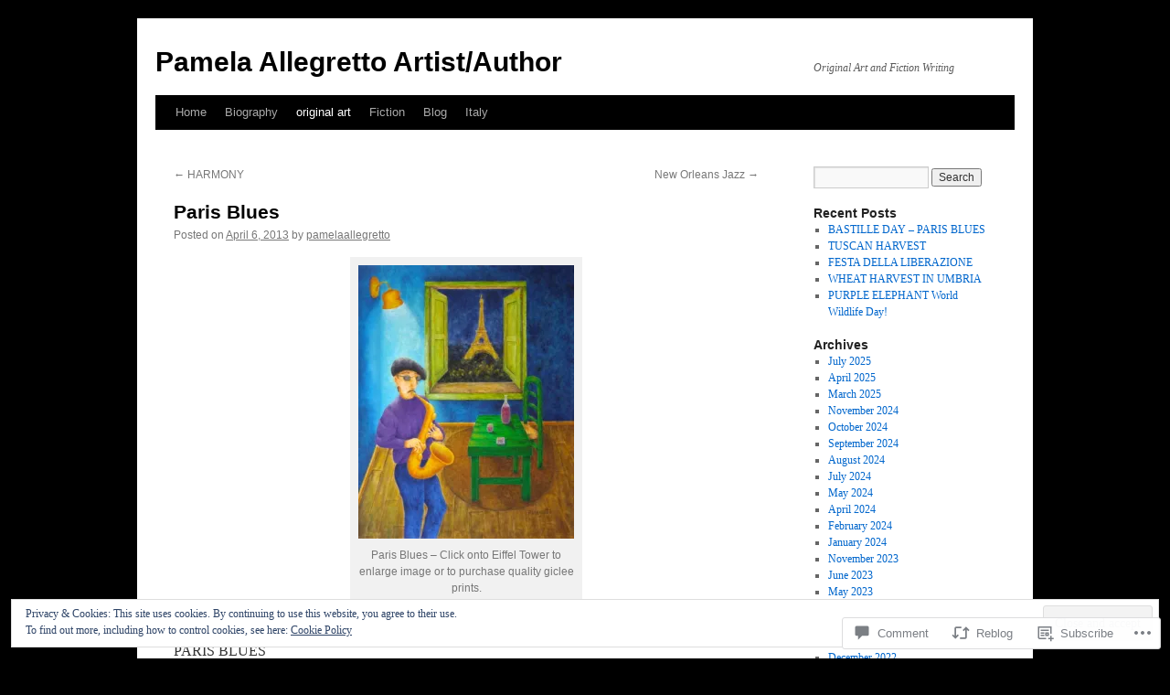

--- FILE ---
content_type: text/html; charset=UTF-8
request_url: https://pamelaallegretto.com/2013/04/06/paris-blues/
body_size: 29109
content:
<!DOCTYPE html>
<html lang="en">
<head>
<meta charset="UTF-8" />
<title>
Paris Blues | Pamela Allegretto Artist/Author</title>
<link rel="profile" href="https://gmpg.org/xfn/11" />
<link rel="stylesheet" type="text/css" media="all" href="https://s0.wp.com/wp-content/themes/pub/twentyten/style.css?m=1659017451i&amp;ver=20190507" />
<link rel="pingback" href="https://pamelaallegretto.com/xmlrpc.php">
<meta name='robots' content='max-image-preview:large' />
<meta name="google-site-verification" content="r3k8-wb46shua-KToY5OhorAGZ4WLcZHsVb3fquf2nQ" />
<meta name="msvalidate.01" content="FE703878AB3E431D4399DBFA0A0A2524" />

<!-- Async WordPress.com Remote Login -->
<script id="wpcom_remote_login_js">
var wpcom_remote_login_extra_auth = '';
function wpcom_remote_login_remove_dom_node_id( element_id ) {
	var dom_node = document.getElementById( element_id );
	if ( dom_node ) { dom_node.parentNode.removeChild( dom_node ); }
}
function wpcom_remote_login_remove_dom_node_classes( class_name ) {
	var dom_nodes = document.querySelectorAll( '.' + class_name );
	for ( var i = 0; i < dom_nodes.length; i++ ) {
		dom_nodes[ i ].parentNode.removeChild( dom_nodes[ i ] );
	}
}
function wpcom_remote_login_final_cleanup() {
	wpcom_remote_login_remove_dom_node_classes( "wpcom_remote_login_msg" );
	wpcom_remote_login_remove_dom_node_id( "wpcom_remote_login_key" );
	wpcom_remote_login_remove_dom_node_id( "wpcom_remote_login_validate" );
	wpcom_remote_login_remove_dom_node_id( "wpcom_remote_login_js" );
	wpcom_remote_login_remove_dom_node_id( "wpcom_request_access_iframe" );
	wpcom_remote_login_remove_dom_node_id( "wpcom_request_access_styles" );
}

// Watch for messages back from the remote login
window.addEventListener( "message", function( e ) {
	if ( e.origin === "https://r-login.wordpress.com" ) {
		var data = {};
		try {
			data = JSON.parse( e.data );
		} catch( e ) {
			wpcom_remote_login_final_cleanup();
			return;
		}

		if ( data.msg === 'LOGIN' ) {
			// Clean up the login check iframe
			wpcom_remote_login_remove_dom_node_id( "wpcom_remote_login_key" );

			var id_regex = new RegExp( /^[0-9]+$/ );
			var token_regex = new RegExp( /^.*|.*|.*$/ );
			if (
				token_regex.test( data.token )
				&& id_regex.test( data.wpcomid )
			) {
				// We have everything we need to ask for a login
				var script = document.createElement( "script" );
				script.setAttribute( "id", "wpcom_remote_login_validate" );
				script.src = '/remote-login.php?wpcom_remote_login=validate'
					+ '&wpcomid=' + data.wpcomid
					+ '&token=' + encodeURIComponent( data.token )
					+ '&host=' + window.location.protocol
					+ '//' + window.location.hostname
					+ '&postid=311'
					+ '&is_singular=1';
				document.body.appendChild( script );
			}

			return;
		}

		// Safari ITP, not logged in, so redirect
		if ( data.msg === 'LOGIN-REDIRECT' ) {
			window.location = 'https://wordpress.com/log-in?redirect_to=' + window.location.href;
			return;
		}

		// Safari ITP, storage access failed, remove the request
		if ( data.msg === 'LOGIN-REMOVE' ) {
			var css_zap = 'html { -webkit-transition: margin-top 1s; transition: margin-top 1s; } /* 9001 */ html { margin-top: 0 !important; } * html body { margin-top: 0 !important; } @media screen and ( max-width: 782px ) { html { margin-top: 0 !important; } * html body { margin-top: 0 !important; } }';
			var style_zap = document.createElement( 'style' );
			style_zap.type = 'text/css';
			style_zap.appendChild( document.createTextNode( css_zap ) );
			document.body.appendChild( style_zap );

			var e = document.getElementById( 'wpcom_request_access_iframe' );
			e.parentNode.removeChild( e );

			document.cookie = 'wordpress_com_login_access=denied; path=/; max-age=31536000';

			return;
		}

		// Safari ITP
		if ( data.msg === 'REQUEST_ACCESS' ) {
			console.log( 'request access: safari' );

			// Check ITP iframe enable/disable knob
			if ( wpcom_remote_login_extra_auth !== 'safari_itp_iframe' ) {
				return;
			}

			// If we are in a "private window" there is no ITP.
			var private_window = false;
			try {
				var opendb = window.openDatabase( null, null, null, null );
			} catch( e ) {
				private_window = true;
			}

			if ( private_window ) {
				console.log( 'private window' );
				return;
			}

			var iframe = document.createElement( 'iframe' );
			iframe.id = 'wpcom_request_access_iframe';
			iframe.setAttribute( 'scrolling', 'no' );
			iframe.setAttribute( 'sandbox', 'allow-storage-access-by-user-activation allow-scripts allow-same-origin allow-top-navigation-by-user-activation' );
			iframe.src = 'https://r-login.wordpress.com/remote-login.php?wpcom_remote_login=request_access&origin=' + encodeURIComponent( data.origin ) + '&wpcomid=' + encodeURIComponent( data.wpcomid );

			var css = 'html { -webkit-transition: margin-top 1s; transition: margin-top 1s; } /* 9001 */ html { margin-top: 46px !important; } * html body { margin-top: 46px !important; } @media screen and ( max-width: 660px ) { html { margin-top: 71px !important; } * html body { margin-top: 71px !important; } #wpcom_request_access_iframe { display: block; height: 71px !important; } } #wpcom_request_access_iframe { border: 0px; height: 46px; position: fixed; top: 0; left: 0; width: 100%; min-width: 100%; z-index: 99999; background: #23282d; } ';

			var style = document.createElement( 'style' );
			style.type = 'text/css';
			style.id = 'wpcom_request_access_styles';
			style.appendChild( document.createTextNode( css ) );
			document.body.appendChild( style );

			document.body.appendChild( iframe );
		}

		if ( data.msg === 'DONE' ) {
			wpcom_remote_login_final_cleanup();
		}
	}
}, false );

// Inject the remote login iframe after the page has had a chance to load
// more critical resources
window.addEventListener( "DOMContentLoaded", function( e ) {
	var iframe = document.createElement( "iframe" );
	iframe.style.display = "none";
	iframe.setAttribute( "scrolling", "no" );
	iframe.setAttribute( "id", "wpcom_remote_login_key" );
	iframe.src = "https://r-login.wordpress.com/remote-login.php"
		+ "?wpcom_remote_login=key"
		+ "&origin=aHR0cHM6Ly9wYW1lbGFhbGxlZ3JldHRvLmNvbQ%3D%3D"
		+ "&wpcomid=27847438"
		+ "&time=" + Math.floor( Date.now() / 1000 );
	document.body.appendChild( iframe );
}, false );
</script>
<link rel='dns-prefetch' href='//s0.wp.com' />
<link rel='dns-prefetch' href='//widgets.wp.com' />
<link rel="alternate" type="application/rss+xml" title="Pamela Allegretto Artist/Author &raquo; Feed" href="https://pamelaallegretto.com/feed/" />
<link rel="alternate" type="application/rss+xml" title="Pamela Allegretto Artist/Author &raquo; Comments Feed" href="https://pamelaallegretto.com/comments/feed/" />
<link rel="alternate" type="application/rss+xml" title="Pamela Allegretto Artist/Author &raquo; Paris Blues Comments Feed" href="https://pamelaallegretto.com/2013/04/06/paris-blues/feed/" />
	<script type="text/javascript">
		/* <![CDATA[ */
		function addLoadEvent(func) {
			var oldonload = window.onload;
			if (typeof window.onload != 'function') {
				window.onload = func;
			} else {
				window.onload = function () {
					oldonload();
					func();
				}
			}
		}
		/* ]]> */
	</script>
	<link crossorigin='anonymous' rel='stylesheet' id='all-css-0-1' href='/_static/??-eJx9zN0KwjAMhuEbsgZ/5vBAvJbShtE1bYNJKLt7NxEEEQ9fku+Bzi60qlgVijkmm1IV6ClOqAJo67XlhI58B8XC5BUFRBfCfRDZwW9gRmUf8rtBrEJp0WjdPnAzouMm+lX/REoZP+6rtvd7uR3G4XQcr5fzMD8BGYBNRA==&cssminify=yes' type='text/css' media='all' />
<style id='wp-emoji-styles-inline-css'>

	img.wp-smiley, img.emoji {
		display: inline !important;
		border: none !important;
		box-shadow: none !important;
		height: 1em !important;
		width: 1em !important;
		margin: 0 0.07em !important;
		vertical-align: -0.1em !important;
		background: none !important;
		padding: 0 !important;
	}
/*# sourceURL=wp-emoji-styles-inline-css */
</style>
<link crossorigin='anonymous' rel='stylesheet' id='all-css-2-1' href='/wp-content/plugins/gutenberg-core/v22.2.0/build/styles/block-library/style.css?m=1764855221i&cssminify=yes' type='text/css' media='all' />
<style id='wp-block-library-inline-css'>
.has-text-align-justify {
	text-align:justify;
}
.has-text-align-justify{text-align:justify;}

/*# sourceURL=wp-block-library-inline-css */
</style><style id='global-styles-inline-css'>
:root{--wp--preset--aspect-ratio--square: 1;--wp--preset--aspect-ratio--4-3: 4/3;--wp--preset--aspect-ratio--3-4: 3/4;--wp--preset--aspect-ratio--3-2: 3/2;--wp--preset--aspect-ratio--2-3: 2/3;--wp--preset--aspect-ratio--16-9: 16/9;--wp--preset--aspect-ratio--9-16: 9/16;--wp--preset--color--black: #000;--wp--preset--color--cyan-bluish-gray: #abb8c3;--wp--preset--color--white: #fff;--wp--preset--color--pale-pink: #f78da7;--wp--preset--color--vivid-red: #cf2e2e;--wp--preset--color--luminous-vivid-orange: #ff6900;--wp--preset--color--luminous-vivid-amber: #fcb900;--wp--preset--color--light-green-cyan: #7bdcb5;--wp--preset--color--vivid-green-cyan: #00d084;--wp--preset--color--pale-cyan-blue: #8ed1fc;--wp--preset--color--vivid-cyan-blue: #0693e3;--wp--preset--color--vivid-purple: #9b51e0;--wp--preset--color--blue: #0066cc;--wp--preset--color--medium-gray: #666;--wp--preset--color--light-gray: #f1f1f1;--wp--preset--gradient--vivid-cyan-blue-to-vivid-purple: linear-gradient(135deg,rgb(6,147,227) 0%,rgb(155,81,224) 100%);--wp--preset--gradient--light-green-cyan-to-vivid-green-cyan: linear-gradient(135deg,rgb(122,220,180) 0%,rgb(0,208,130) 100%);--wp--preset--gradient--luminous-vivid-amber-to-luminous-vivid-orange: linear-gradient(135deg,rgb(252,185,0) 0%,rgb(255,105,0) 100%);--wp--preset--gradient--luminous-vivid-orange-to-vivid-red: linear-gradient(135deg,rgb(255,105,0) 0%,rgb(207,46,46) 100%);--wp--preset--gradient--very-light-gray-to-cyan-bluish-gray: linear-gradient(135deg,rgb(238,238,238) 0%,rgb(169,184,195) 100%);--wp--preset--gradient--cool-to-warm-spectrum: linear-gradient(135deg,rgb(74,234,220) 0%,rgb(151,120,209) 20%,rgb(207,42,186) 40%,rgb(238,44,130) 60%,rgb(251,105,98) 80%,rgb(254,248,76) 100%);--wp--preset--gradient--blush-light-purple: linear-gradient(135deg,rgb(255,206,236) 0%,rgb(152,150,240) 100%);--wp--preset--gradient--blush-bordeaux: linear-gradient(135deg,rgb(254,205,165) 0%,rgb(254,45,45) 50%,rgb(107,0,62) 100%);--wp--preset--gradient--luminous-dusk: linear-gradient(135deg,rgb(255,203,112) 0%,rgb(199,81,192) 50%,rgb(65,88,208) 100%);--wp--preset--gradient--pale-ocean: linear-gradient(135deg,rgb(255,245,203) 0%,rgb(182,227,212) 50%,rgb(51,167,181) 100%);--wp--preset--gradient--electric-grass: linear-gradient(135deg,rgb(202,248,128) 0%,rgb(113,206,126) 100%);--wp--preset--gradient--midnight: linear-gradient(135deg,rgb(2,3,129) 0%,rgb(40,116,252) 100%);--wp--preset--font-size--small: 13px;--wp--preset--font-size--medium: 20px;--wp--preset--font-size--large: 36px;--wp--preset--font-size--x-large: 42px;--wp--preset--font-family--albert-sans: 'Albert Sans', sans-serif;--wp--preset--font-family--alegreya: Alegreya, serif;--wp--preset--font-family--arvo: Arvo, serif;--wp--preset--font-family--bodoni-moda: 'Bodoni Moda', serif;--wp--preset--font-family--bricolage-grotesque: 'Bricolage Grotesque', sans-serif;--wp--preset--font-family--cabin: Cabin, sans-serif;--wp--preset--font-family--chivo: Chivo, sans-serif;--wp--preset--font-family--commissioner: Commissioner, sans-serif;--wp--preset--font-family--cormorant: Cormorant, serif;--wp--preset--font-family--courier-prime: 'Courier Prime', monospace;--wp--preset--font-family--crimson-pro: 'Crimson Pro', serif;--wp--preset--font-family--dm-mono: 'DM Mono', monospace;--wp--preset--font-family--dm-sans: 'DM Sans', sans-serif;--wp--preset--font-family--dm-serif-display: 'DM Serif Display', serif;--wp--preset--font-family--domine: Domine, serif;--wp--preset--font-family--eb-garamond: 'EB Garamond', serif;--wp--preset--font-family--epilogue: Epilogue, sans-serif;--wp--preset--font-family--fahkwang: Fahkwang, sans-serif;--wp--preset--font-family--figtree: Figtree, sans-serif;--wp--preset--font-family--fira-sans: 'Fira Sans', sans-serif;--wp--preset--font-family--fjalla-one: 'Fjalla One', sans-serif;--wp--preset--font-family--fraunces: Fraunces, serif;--wp--preset--font-family--gabarito: Gabarito, system-ui;--wp--preset--font-family--ibm-plex-mono: 'IBM Plex Mono', monospace;--wp--preset--font-family--ibm-plex-sans: 'IBM Plex Sans', sans-serif;--wp--preset--font-family--ibarra-real-nova: 'Ibarra Real Nova', serif;--wp--preset--font-family--instrument-serif: 'Instrument Serif', serif;--wp--preset--font-family--inter: Inter, sans-serif;--wp--preset--font-family--josefin-sans: 'Josefin Sans', sans-serif;--wp--preset--font-family--jost: Jost, sans-serif;--wp--preset--font-family--libre-baskerville: 'Libre Baskerville', serif;--wp--preset--font-family--libre-franklin: 'Libre Franklin', sans-serif;--wp--preset--font-family--literata: Literata, serif;--wp--preset--font-family--lora: Lora, serif;--wp--preset--font-family--merriweather: Merriweather, serif;--wp--preset--font-family--montserrat: Montserrat, sans-serif;--wp--preset--font-family--newsreader: Newsreader, serif;--wp--preset--font-family--noto-sans-mono: 'Noto Sans Mono', sans-serif;--wp--preset--font-family--nunito: Nunito, sans-serif;--wp--preset--font-family--open-sans: 'Open Sans', sans-serif;--wp--preset--font-family--overpass: Overpass, sans-serif;--wp--preset--font-family--pt-serif: 'PT Serif', serif;--wp--preset--font-family--petrona: Petrona, serif;--wp--preset--font-family--piazzolla: Piazzolla, serif;--wp--preset--font-family--playfair-display: 'Playfair Display', serif;--wp--preset--font-family--plus-jakarta-sans: 'Plus Jakarta Sans', sans-serif;--wp--preset--font-family--poppins: Poppins, sans-serif;--wp--preset--font-family--raleway: Raleway, sans-serif;--wp--preset--font-family--roboto: Roboto, sans-serif;--wp--preset--font-family--roboto-slab: 'Roboto Slab', serif;--wp--preset--font-family--rubik: Rubik, sans-serif;--wp--preset--font-family--rufina: Rufina, serif;--wp--preset--font-family--sora: Sora, sans-serif;--wp--preset--font-family--source-sans-3: 'Source Sans 3', sans-serif;--wp--preset--font-family--source-serif-4: 'Source Serif 4', serif;--wp--preset--font-family--space-mono: 'Space Mono', monospace;--wp--preset--font-family--syne: Syne, sans-serif;--wp--preset--font-family--texturina: Texturina, serif;--wp--preset--font-family--urbanist: Urbanist, sans-serif;--wp--preset--font-family--work-sans: 'Work Sans', sans-serif;--wp--preset--spacing--20: 0.44rem;--wp--preset--spacing--30: 0.67rem;--wp--preset--spacing--40: 1rem;--wp--preset--spacing--50: 1.5rem;--wp--preset--spacing--60: 2.25rem;--wp--preset--spacing--70: 3.38rem;--wp--preset--spacing--80: 5.06rem;--wp--preset--shadow--natural: 6px 6px 9px rgba(0, 0, 0, 0.2);--wp--preset--shadow--deep: 12px 12px 50px rgba(0, 0, 0, 0.4);--wp--preset--shadow--sharp: 6px 6px 0px rgba(0, 0, 0, 0.2);--wp--preset--shadow--outlined: 6px 6px 0px -3px rgb(255, 255, 255), 6px 6px rgb(0, 0, 0);--wp--preset--shadow--crisp: 6px 6px 0px rgb(0, 0, 0);}:where(.is-layout-flex){gap: 0.5em;}:where(.is-layout-grid){gap: 0.5em;}body .is-layout-flex{display: flex;}.is-layout-flex{flex-wrap: wrap;align-items: center;}.is-layout-flex > :is(*, div){margin: 0;}body .is-layout-grid{display: grid;}.is-layout-grid > :is(*, div){margin: 0;}:where(.wp-block-columns.is-layout-flex){gap: 2em;}:where(.wp-block-columns.is-layout-grid){gap: 2em;}:where(.wp-block-post-template.is-layout-flex){gap: 1.25em;}:where(.wp-block-post-template.is-layout-grid){gap: 1.25em;}.has-black-color{color: var(--wp--preset--color--black) !important;}.has-cyan-bluish-gray-color{color: var(--wp--preset--color--cyan-bluish-gray) !important;}.has-white-color{color: var(--wp--preset--color--white) !important;}.has-pale-pink-color{color: var(--wp--preset--color--pale-pink) !important;}.has-vivid-red-color{color: var(--wp--preset--color--vivid-red) !important;}.has-luminous-vivid-orange-color{color: var(--wp--preset--color--luminous-vivid-orange) !important;}.has-luminous-vivid-amber-color{color: var(--wp--preset--color--luminous-vivid-amber) !important;}.has-light-green-cyan-color{color: var(--wp--preset--color--light-green-cyan) !important;}.has-vivid-green-cyan-color{color: var(--wp--preset--color--vivid-green-cyan) !important;}.has-pale-cyan-blue-color{color: var(--wp--preset--color--pale-cyan-blue) !important;}.has-vivid-cyan-blue-color{color: var(--wp--preset--color--vivid-cyan-blue) !important;}.has-vivid-purple-color{color: var(--wp--preset--color--vivid-purple) !important;}.has-black-background-color{background-color: var(--wp--preset--color--black) !important;}.has-cyan-bluish-gray-background-color{background-color: var(--wp--preset--color--cyan-bluish-gray) !important;}.has-white-background-color{background-color: var(--wp--preset--color--white) !important;}.has-pale-pink-background-color{background-color: var(--wp--preset--color--pale-pink) !important;}.has-vivid-red-background-color{background-color: var(--wp--preset--color--vivid-red) !important;}.has-luminous-vivid-orange-background-color{background-color: var(--wp--preset--color--luminous-vivid-orange) !important;}.has-luminous-vivid-amber-background-color{background-color: var(--wp--preset--color--luminous-vivid-amber) !important;}.has-light-green-cyan-background-color{background-color: var(--wp--preset--color--light-green-cyan) !important;}.has-vivid-green-cyan-background-color{background-color: var(--wp--preset--color--vivid-green-cyan) !important;}.has-pale-cyan-blue-background-color{background-color: var(--wp--preset--color--pale-cyan-blue) !important;}.has-vivid-cyan-blue-background-color{background-color: var(--wp--preset--color--vivid-cyan-blue) !important;}.has-vivid-purple-background-color{background-color: var(--wp--preset--color--vivid-purple) !important;}.has-black-border-color{border-color: var(--wp--preset--color--black) !important;}.has-cyan-bluish-gray-border-color{border-color: var(--wp--preset--color--cyan-bluish-gray) !important;}.has-white-border-color{border-color: var(--wp--preset--color--white) !important;}.has-pale-pink-border-color{border-color: var(--wp--preset--color--pale-pink) !important;}.has-vivid-red-border-color{border-color: var(--wp--preset--color--vivid-red) !important;}.has-luminous-vivid-orange-border-color{border-color: var(--wp--preset--color--luminous-vivid-orange) !important;}.has-luminous-vivid-amber-border-color{border-color: var(--wp--preset--color--luminous-vivid-amber) !important;}.has-light-green-cyan-border-color{border-color: var(--wp--preset--color--light-green-cyan) !important;}.has-vivid-green-cyan-border-color{border-color: var(--wp--preset--color--vivid-green-cyan) !important;}.has-pale-cyan-blue-border-color{border-color: var(--wp--preset--color--pale-cyan-blue) !important;}.has-vivid-cyan-blue-border-color{border-color: var(--wp--preset--color--vivid-cyan-blue) !important;}.has-vivid-purple-border-color{border-color: var(--wp--preset--color--vivid-purple) !important;}.has-vivid-cyan-blue-to-vivid-purple-gradient-background{background: var(--wp--preset--gradient--vivid-cyan-blue-to-vivid-purple) !important;}.has-light-green-cyan-to-vivid-green-cyan-gradient-background{background: var(--wp--preset--gradient--light-green-cyan-to-vivid-green-cyan) !important;}.has-luminous-vivid-amber-to-luminous-vivid-orange-gradient-background{background: var(--wp--preset--gradient--luminous-vivid-amber-to-luminous-vivid-orange) !important;}.has-luminous-vivid-orange-to-vivid-red-gradient-background{background: var(--wp--preset--gradient--luminous-vivid-orange-to-vivid-red) !important;}.has-very-light-gray-to-cyan-bluish-gray-gradient-background{background: var(--wp--preset--gradient--very-light-gray-to-cyan-bluish-gray) !important;}.has-cool-to-warm-spectrum-gradient-background{background: var(--wp--preset--gradient--cool-to-warm-spectrum) !important;}.has-blush-light-purple-gradient-background{background: var(--wp--preset--gradient--blush-light-purple) !important;}.has-blush-bordeaux-gradient-background{background: var(--wp--preset--gradient--blush-bordeaux) !important;}.has-luminous-dusk-gradient-background{background: var(--wp--preset--gradient--luminous-dusk) !important;}.has-pale-ocean-gradient-background{background: var(--wp--preset--gradient--pale-ocean) !important;}.has-electric-grass-gradient-background{background: var(--wp--preset--gradient--electric-grass) !important;}.has-midnight-gradient-background{background: var(--wp--preset--gradient--midnight) !important;}.has-small-font-size{font-size: var(--wp--preset--font-size--small) !important;}.has-medium-font-size{font-size: var(--wp--preset--font-size--medium) !important;}.has-large-font-size{font-size: var(--wp--preset--font-size--large) !important;}.has-x-large-font-size{font-size: var(--wp--preset--font-size--x-large) !important;}.has-albert-sans-font-family{font-family: var(--wp--preset--font-family--albert-sans) !important;}.has-alegreya-font-family{font-family: var(--wp--preset--font-family--alegreya) !important;}.has-arvo-font-family{font-family: var(--wp--preset--font-family--arvo) !important;}.has-bodoni-moda-font-family{font-family: var(--wp--preset--font-family--bodoni-moda) !important;}.has-bricolage-grotesque-font-family{font-family: var(--wp--preset--font-family--bricolage-grotesque) !important;}.has-cabin-font-family{font-family: var(--wp--preset--font-family--cabin) !important;}.has-chivo-font-family{font-family: var(--wp--preset--font-family--chivo) !important;}.has-commissioner-font-family{font-family: var(--wp--preset--font-family--commissioner) !important;}.has-cormorant-font-family{font-family: var(--wp--preset--font-family--cormorant) !important;}.has-courier-prime-font-family{font-family: var(--wp--preset--font-family--courier-prime) !important;}.has-crimson-pro-font-family{font-family: var(--wp--preset--font-family--crimson-pro) !important;}.has-dm-mono-font-family{font-family: var(--wp--preset--font-family--dm-mono) !important;}.has-dm-sans-font-family{font-family: var(--wp--preset--font-family--dm-sans) !important;}.has-dm-serif-display-font-family{font-family: var(--wp--preset--font-family--dm-serif-display) !important;}.has-domine-font-family{font-family: var(--wp--preset--font-family--domine) !important;}.has-eb-garamond-font-family{font-family: var(--wp--preset--font-family--eb-garamond) !important;}.has-epilogue-font-family{font-family: var(--wp--preset--font-family--epilogue) !important;}.has-fahkwang-font-family{font-family: var(--wp--preset--font-family--fahkwang) !important;}.has-figtree-font-family{font-family: var(--wp--preset--font-family--figtree) !important;}.has-fira-sans-font-family{font-family: var(--wp--preset--font-family--fira-sans) !important;}.has-fjalla-one-font-family{font-family: var(--wp--preset--font-family--fjalla-one) !important;}.has-fraunces-font-family{font-family: var(--wp--preset--font-family--fraunces) !important;}.has-gabarito-font-family{font-family: var(--wp--preset--font-family--gabarito) !important;}.has-ibm-plex-mono-font-family{font-family: var(--wp--preset--font-family--ibm-plex-mono) !important;}.has-ibm-plex-sans-font-family{font-family: var(--wp--preset--font-family--ibm-plex-sans) !important;}.has-ibarra-real-nova-font-family{font-family: var(--wp--preset--font-family--ibarra-real-nova) !important;}.has-instrument-serif-font-family{font-family: var(--wp--preset--font-family--instrument-serif) !important;}.has-inter-font-family{font-family: var(--wp--preset--font-family--inter) !important;}.has-josefin-sans-font-family{font-family: var(--wp--preset--font-family--josefin-sans) !important;}.has-jost-font-family{font-family: var(--wp--preset--font-family--jost) !important;}.has-libre-baskerville-font-family{font-family: var(--wp--preset--font-family--libre-baskerville) !important;}.has-libre-franklin-font-family{font-family: var(--wp--preset--font-family--libre-franklin) !important;}.has-literata-font-family{font-family: var(--wp--preset--font-family--literata) !important;}.has-lora-font-family{font-family: var(--wp--preset--font-family--lora) !important;}.has-merriweather-font-family{font-family: var(--wp--preset--font-family--merriweather) !important;}.has-montserrat-font-family{font-family: var(--wp--preset--font-family--montserrat) !important;}.has-newsreader-font-family{font-family: var(--wp--preset--font-family--newsreader) !important;}.has-noto-sans-mono-font-family{font-family: var(--wp--preset--font-family--noto-sans-mono) !important;}.has-nunito-font-family{font-family: var(--wp--preset--font-family--nunito) !important;}.has-open-sans-font-family{font-family: var(--wp--preset--font-family--open-sans) !important;}.has-overpass-font-family{font-family: var(--wp--preset--font-family--overpass) !important;}.has-pt-serif-font-family{font-family: var(--wp--preset--font-family--pt-serif) !important;}.has-petrona-font-family{font-family: var(--wp--preset--font-family--petrona) !important;}.has-piazzolla-font-family{font-family: var(--wp--preset--font-family--piazzolla) !important;}.has-playfair-display-font-family{font-family: var(--wp--preset--font-family--playfair-display) !important;}.has-plus-jakarta-sans-font-family{font-family: var(--wp--preset--font-family--plus-jakarta-sans) !important;}.has-poppins-font-family{font-family: var(--wp--preset--font-family--poppins) !important;}.has-raleway-font-family{font-family: var(--wp--preset--font-family--raleway) !important;}.has-roboto-font-family{font-family: var(--wp--preset--font-family--roboto) !important;}.has-roboto-slab-font-family{font-family: var(--wp--preset--font-family--roboto-slab) !important;}.has-rubik-font-family{font-family: var(--wp--preset--font-family--rubik) !important;}.has-rufina-font-family{font-family: var(--wp--preset--font-family--rufina) !important;}.has-sora-font-family{font-family: var(--wp--preset--font-family--sora) !important;}.has-source-sans-3-font-family{font-family: var(--wp--preset--font-family--source-sans-3) !important;}.has-source-serif-4-font-family{font-family: var(--wp--preset--font-family--source-serif-4) !important;}.has-space-mono-font-family{font-family: var(--wp--preset--font-family--space-mono) !important;}.has-syne-font-family{font-family: var(--wp--preset--font-family--syne) !important;}.has-texturina-font-family{font-family: var(--wp--preset--font-family--texturina) !important;}.has-urbanist-font-family{font-family: var(--wp--preset--font-family--urbanist) !important;}.has-work-sans-font-family{font-family: var(--wp--preset--font-family--work-sans) !important;}
/*# sourceURL=global-styles-inline-css */
</style>

<style id='classic-theme-styles-inline-css'>
/*! This file is auto-generated */
.wp-block-button__link{color:#fff;background-color:#32373c;border-radius:9999px;box-shadow:none;text-decoration:none;padding:calc(.667em + 2px) calc(1.333em + 2px);font-size:1.125em}.wp-block-file__button{background:#32373c;color:#fff;text-decoration:none}
/*# sourceURL=/wp-includes/css/classic-themes.min.css */
</style>
<link crossorigin='anonymous' rel='stylesheet' id='all-css-4-1' href='/_static/??-eJx9jksOwjAMRC9EcCsEFQvEUVA+FqTUSRQ77fVxVbEBxMaSZ+bZA0sxPifBJEDNlKndY2LwuaLqVKyAJghDtDghaWzvmXfwG1uKMsa5UpHZ6KTYyMhDQf7HjSjF+qdRaTuxGcAtvb3bjCnkCrZJJisS/RcFXD24FqcAM1ann1VcK/Pnvna50qUfTl3XH8+HYXwBNR1jhQ==&cssminify=yes' type='text/css' media='all' />
<link rel='stylesheet' id='verbum-gutenberg-css-css' href='https://widgets.wp.com/verbum-block-editor/block-editor.css?ver=1738686361' media='all' />
<link crossorigin='anonymous' rel='stylesheet' id='all-css-6-1' href='/_static/??-eJyFjsEOwjAMQ3+IECaxiR0Q37JVoRTaplpSVfv7hRsTEtxsy88ytgKOs1JW1AclEix1Rm0WrJbiHNm95OhEDvivK7pGglYcpy8gVSix+pAFF7JRb9KjtT7sL8gTg12ZNHDeGbjHKSxv9Jau3dCdzv3YX8bnBqh7UWU=&cssminify=yes' type='text/css' media='all' />
<style id='jetpack-global-styles-frontend-style-inline-css'>
:root { --font-headings: unset; --font-base: unset; --font-headings-default: -apple-system,BlinkMacSystemFont,"Segoe UI",Roboto,Oxygen-Sans,Ubuntu,Cantarell,"Helvetica Neue",sans-serif; --font-base-default: -apple-system,BlinkMacSystemFont,"Segoe UI",Roboto,Oxygen-Sans,Ubuntu,Cantarell,"Helvetica Neue",sans-serif;}
/*# sourceURL=jetpack-global-styles-frontend-style-inline-css */
</style>
<link crossorigin='anonymous' rel='stylesheet' id='all-css-8-1' href='/_static/??-eJyNjcsKAjEMRX/IGtQZBxfip0hMS9sxTYppGfx7H7gRN+7ugcs5sFRHKi1Ig9Jd5R6zGMyhVaTrh8G6QFHfORhYwlvw6P39PbPENZmt4G/ROQuBKWVkxxrVvuBH1lIoz2waILJekF+HUzlupnG3nQ77YZwfuRJIaQ==&cssminify=yes' type='text/css' media='all' />
<script type="text/javascript" id="jetpack_related-posts-js-extra">
/* <![CDATA[ */
var related_posts_js_options = {"post_heading":"h4"};
//# sourceURL=jetpack_related-posts-js-extra
/* ]]> */
</script>
<script type="text/javascript" id="wpcom-actionbar-placeholder-js-extra">
/* <![CDATA[ */
var actionbardata = {"siteID":"27847438","postID":"311","siteURL":"https://pamelaallegretto.com","xhrURL":"https://pamelaallegretto.com/wp-admin/admin-ajax.php","nonce":"f52ed0c689","isLoggedIn":"","statusMessage":"","subsEmailDefault":"instantly","proxyScriptUrl":"https://s0.wp.com/wp-content/js/wpcom-proxy-request.js?m=1513050504i&amp;ver=20211021","shortlink":"https://wp.me/p1SQoe-51","i18n":{"followedText":"New posts from this site will now appear in your \u003Ca href=\"https://wordpress.com/reader\"\u003EReader\u003C/a\u003E","foldBar":"Collapse this bar","unfoldBar":"Expand this bar","shortLinkCopied":"Shortlink copied to clipboard."}};
//# sourceURL=wpcom-actionbar-placeholder-js-extra
/* ]]> */
</script>
<script type="text/javascript" id="jetpack-mu-wpcom-settings-js-before">
/* <![CDATA[ */
var JETPACK_MU_WPCOM_SETTINGS = {"assetsUrl":"https://s0.wp.com/wp-content/mu-plugins/jetpack-mu-wpcom-plugin/sun/jetpack_vendor/automattic/jetpack-mu-wpcom/src/build/"};
//# sourceURL=jetpack-mu-wpcom-settings-js-before
/* ]]> */
</script>
<script crossorigin='anonymous' type='text/javascript'  src='/_static/??-eJxdjd0KAiEQhV+o2clg2b2JHiVcFdF0HBxt6+3bhYjq6vBx/nBlMIWao4a5A6fuAwlG11ib25tROuE1kMGlh2SxuqSbs8BFmvzSkAMNUQ74tRu3TGrAtTye/96Siv+8rqVabQVM0iJO9qLJjPfTLkCFwFuu28Qln9U0jkelpnmOL35BR9g='></script>
<script type="text/javascript" id="rlt-proxy-js-after">
/* <![CDATA[ */
	rltInitialize( {"token":null,"iframeOrigins":["https:\/\/widgets.wp.com"]} );
//# sourceURL=rlt-proxy-js-after
/* ]]> */
</script>
<link rel="EditURI" type="application/rsd+xml" title="RSD" href="https://pamelaallegretto.wordpress.com/xmlrpc.php?rsd" />
<meta name="generator" content="WordPress.com" />
<link rel="canonical" href="https://pamelaallegretto.com/2013/04/06/paris-blues/" />
<link rel='shortlink' href='https://wp.me/p1SQoe-51' />
<link rel="alternate" type="application/json+oembed" href="https://public-api.wordpress.com/oembed/?format=json&amp;url=https%3A%2F%2Fpamelaallegretto.com%2F2013%2F04%2F06%2Fparis-blues%2F&amp;for=wpcom-auto-discovery" /><link rel="alternate" type="application/xml+oembed" href="https://public-api.wordpress.com/oembed/?format=xml&amp;url=https%3A%2F%2Fpamelaallegretto.com%2F2013%2F04%2F06%2Fparis-blues%2F&amp;for=wpcom-auto-discovery" />
<!-- Jetpack Open Graph Tags -->
<meta property="og:type" content="article" />
<meta property="og:title" content="Paris Blues" />
<meta property="og:url" content="https://pamelaallegretto.com/2013/04/06/paris-blues/" />
<meta property="og:description" content="PARIS BLUES &nbsp; This is Pierre, the saxophone player who has lost his lover to another man (a drummer) and he&#8217;s playing the blues while drowning his sorrows in cheap wine and cigarettes. T…" />
<meta property="article:published_time" content="2013-04-06T20:27:50+00:00" />
<meta property="article:modified_time" content="2013-04-06T20:27:50+00:00" />
<meta property="og:site_name" content="Pamela Allegretto Artist/Author" />
<meta property="og:image" content="https://pamelaallegretto.com/wp-content/uploads/2013/04/paris-blues-2437x31012.jpg" />
<meta property="og:image:width" content="378" />
<meta property="og:image:height" content="480" />
<meta property="og:image:alt" content="http://fineartamerica.com/featured/paris-blues-pamela-allegretto.html" />
<meta property="og:locale" content="en_US" />
<meta property="article:publisher" content="https://www.facebook.com/WordPresscom" />
<meta name="twitter:text:title" content="Paris Blues" />
<meta name="twitter:image" content="https://pamelaallegretto.com/wp-content/uploads/2013/04/paris-blues-2437x31012.jpg?w=640" />
<meta name="twitter:image:alt" content="http://fineartamerica.com/featured/paris-blues-pamela-allegretto.html" />
<meta name="twitter:card" content="summary_large_image" />

<!-- End Jetpack Open Graph Tags -->
<link rel="shortcut icon" type="image/x-icon" href="https://s0.wp.com/i/favicon.ico?m=1713425267i" sizes="16x16 24x24 32x32 48x48" />
<link rel="icon" type="image/x-icon" href="https://s0.wp.com/i/favicon.ico?m=1713425267i" sizes="16x16 24x24 32x32 48x48" />
<link rel="apple-touch-icon" href="https://s0.wp.com/i/webclip.png?m=1713868326i" />
<link rel='openid.server' href='https://pamelaallegretto.com/?openidserver=1' />
<link rel='openid.delegate' href='https://pamelaallegretto.com/' />
<link rel="search" type="application/opensearchdescription+xml" href="https://pamelaallegretto.com/osd.xml" title="Pamela Allegretto Artist/Author" />
<link rel="search" type="application/opensearchdescription+xml" href="https://s1.wp.com/opensearch.xml" title="WordPress.com" />
<meta name="theme-color" content="#000000" />
<meta name="description" content="PARIS BLUES &nbsp; This is Pierre, the saxophone player who has lost his lover to another man (a drummer) and he&#039;s playing the blues while drowning his sorrows in cheap wine and cigarettes. The original 16&quot;x20&quot; acrylic painting on wrapped canvas is available for purchase on my art website:   http://www.Pamelaallegretto-franz.com Quality giclee prints from&hellip;" />
<style type="text/css" id="custom-background-css">
body.custom-background { background-color: #000000; }
</style>
			<script type="text/javascript">

			window.doNotSellCallback = function() {

				var linkElements = [
					'a[href="https://wordpress.com/?ref=footer_blog"]',
					'a[href="https://wordpress.com/?ref=footer_website"]',
					'a[href="https://wordpress.com/?ref=vertical_footer"]',
					'a[href^="https://wordpress.com/?ref=footer_segment_"]',
				].join(',');

				var dnsLink = document.createElement( 'a' );
				dnsLink.href = 'https://wordpress.com/advertising-program-optout/';
				dnsLink.classList.add( 'do-not-sell-link' );
				dnsLink.rel = 'nofollow';
				dnsLink.style.marginLeft = '0.5em';
				dnsLink.textContent = 'Do Not Sell or Share My Personal Information';

				var creditLinks = document.querySelectorAll( linkElements );

				if ( 0 === creditLinks.length ) {
					return false;
				}

				Array.prototype.forEach.call( creditLinks, function( el ) {
					el.insertAdjacentElement( 'afterend', dnsLink );
				});

				return true;
			};

		</script>
		<script type="text/javascript">
	window.google_analytics_uacct = "UA-52447-2";
</script>

<script type="text/javascript">
	var _gaq = _gaq || [];
	_gaq.push(['_setAccount', 'UA-52447-2']);
	_gaq.push(['_gat._anonymizeIp']);
	_gaq.push(['_setDomainName', 'none']);
	_gaq.push(['_setAllowLinker', true]);
	_gaq.push(['_initData']);
	_gaq.push(['_trackPageview']);

	(function() {
		var ga = document.createElement('script'); ga.type = 'text/javascript'; ga.async = true;
		ga.src = ('https:' == document.location.protocol ? 'https://ssl' : 'http://www') + '.google-analytics.com/ga.js';
		(document.getElementsByTagName('head')[0] || document.getElementsByTagName('body')[0]).appendChild(ga);
	})();
</script>
<link crossorigin='anonymous' rel='stylesheet' id='all-css-0-3' href='/_static/??-eJydjksKAjEQRC9kpokf1IV4FMl0QuyZ/EinyfUdQUXBje7qFVVFQS8Kc2ouNYiiShBPiaGT9a4xGGnXXJWvZN/1gMwr+F6dXCsG5wcDS4ILJYQxZJwZuFNx9ceBmK0Ex4CmZmEXXpmn8dchoWAXHBkrlUZ5yX7QECndh8/xpPe7zfGgt3o93QALIHOR&cssminify=yes' type='text/css' media='all' />
</head>

<body class="wp-singular post-template-default single single-post postid-311 single-format-standard custom-background wp-theme-pubtwentyten customizer-styles-applied single-author jetpack-reblog-enabled">
<div id="wrapper" class="hfeed">
	<div id="header">
		<div id="masthead">
			<div id="branding" role="banner">
								<div id="site-title">
					<span>
						<a href="https://pamelaallegretto.com/" title="Pamela Allegretto Artist/Author" rel="home">Pamela Allegretto Artist/Author</a>
					</span>
				</div>
				<div id="site-description">Original Art and Fiction Writing</div>

							</div><!-- #branding -->

			<div id="access" role="navigation">
								<div class="skip-link screen-reader-text"><a href="#content" title="Skip to content">Skip to content</a></div>
				<div class="menu-header"><ul id="menu-original-art" class="menu"><li id="menu-item-432" class="menu-item menu-item-type-custom menu-item-object-custom menu-item-home menu-item-has-children menu-item-432"><a href="https://pamelaallegretto.com/">Home</a>
<ul class="sub-menu">
	<li id="menu-item-404" class="menu-item menu-item-type-custom menu-item-object-custom menu-item-home menu-item-404"><a href="https://pamelaallegretto.com/" title="Original Art">Origninal Art</a></li>
</ul>
</li>
<li id="menu-item-433" class="menu-item menu-item-type-post_type menu-item-object-page menu-item-433"><a href="https://pamelaallegretto.com/about/">Biography</a></li>
<li id="menu-item-421" class="menu-item menu-item-type-taxonomy menu-item-object-category current-post-ancestor current-menu-parent current-post-parent menu-item-421"><a href="https://pamelaallegretto.com/category/original-art/">original art</a></li>
<li id="menu-item-437" class="menu-item menu-item-type-taxonomy menu-item-object-category menu-item-437"><a href="https://pamelaallegretto.com/category/fiction/">Fiction</a></li>
<li id="menu-item-455" class="menu-item menu-item-type-post_type menu-item-object-page current_page_parent menu-item-455"><a href="https://pamelaallegretto.com/blog/">Blog</a></li>
<li id="menu-item-1399" class="menu-item menu-item-type-taxonomy menu-item-object-category menu-item-1399"><a href="https://pamelaallegretto.com/category/italy/">Italy</a></li>
</ul></div>			</div><!-- #access -->
		</div><!-- #masthead -->
	</div><!-- #header -->

	<div id="main">

		<div id="container">
			<div id="content" role="main">

			

				<div id="nav-above" class="navigation">
					<div class="nav-previous"><a href="https://pamelaallegretto.com/2012/10/28/harmony/" rel="prev"><span class="meta-nav">&larr;</span> HARMONY</a></div>
					<div class="nav-next"><a href="https://pamelaallegretto.com/2013/04/27/new-orleans-jazz/" rel="next">New Orleans Jazz <span class="meta-nav">&rarr;</span></a></div>
				</div><!-- #nav-above -->

				<div id="post-311" class="post-311 post type-post status-publish format-standard has-post-thumbnail hentry category-animated-art category-art-2 category-food-and-beverage category-france category-music-2 category-original-art category-paris category-still-life category-travel-2 category-trompe-loeil category-uncategorized tag-60s-music tag-acrylic-painting tag-allegretto tag-allegretto-art tag-art tag-beatnick tag-blues tag-blues-painting tag-city-lights tag-city-painting tag-cityscape tag-contemporary-art tag-eiffel-tower tag-fantasy tag-food-and-beverage-2 tag-france-2 tag-funky-art tag-jazz tag-jazz-musicians tag-jazz-painting tag-landscape tag-music tag-musicians tag-night-lights tag-original-art tag-pam-franz tag-pamela-allegretto tag-paris-2 tag-saxophone tag-saxophone-player tag-still-life-2 tag-tourism tag-travel">
											<h2 class="entry-title"><a href="https://pamelaallegretto.com/2013/04/06/paris-blues/" rel="bookmark">Paris Blues</a></h2>					
					<div class="entry-meta">
						<span class="meta-prep meta-prep-author">Posted on</span> <a href="https://pamelaallegretto.com/2013/04/06/paris-blues/" title="11:57 pm" rel="bookmark"><span class="entry-date">April 6, 2013</span></a> <span class="meta-sep">by</span> <span class="author vcard"><a class="url fn n" href="https://pamelaallegretto.com/author/pamelaallegretto/" title="View all posts by pamelaallegretto">pamelaallegretto</a></span>					</div><!-- .entry-meta -->

					<div class="entry-content">
						<div data-shortcode="caption" id="attachment_312" style="width: 246px" class="wp-caption aligncenter"><a href="https://pamelaallegretto.com/wp-content/uploads/2013/04/paris-blues-2437x31012.jpg"><img aria-describedby="caption-attachment-312" data-attachment-id="312" data-permalink="https://pamelaallegretto.com/2013/04/06/paris-blues/paris-blues-2437x3101-3/" data-orig-file="https://pamelaallegretto.com/wp-content/uploads/2013/04/paris-blues-2437x31012.jpg" data-orig-size="378,480" data-comments-opened="1" data-image-meta="{&quot;aperture&quot;:&quot;4.1&quot;,&quot;credit&quot;:&quot;&quot;,&quot;camera&quot;:&quot;COOLPIX L15&quot;,&quot;caption&quot;:&quot;&quot;,&quot;created_timestamp&quot;:&quot;1364829802&quot;,&quot;copyright&quot;:&quot;&quot;,&quot;focal_length&quot;:&quot;13.727&quot;,&quot;iso&quot;:&quot;109&quot;,&quot;shutter_speed&quot;:&quot;0.016666666666667&quot;,&quot;title&quot;:&quot;&quot;}" data-image-title="Paris Blues " data-image-description="&lt;p&gt;http://fineartamerica.com/featured/paris-blues-pamela-allegretto.html&lt;/p&gt;
" data-image-caption="&lt;p&gt;Paris Blues &amp;#8211; Click onto Eiffel Tower to enlarge image or to purchase quality giclee prints.&lt;/p&gt;
" data-medium-file="https://pamelaallegretto.com/wp-content/uploads/2013/04/paris-blues-2437x31012.jpg?w=236" data-large-file="https://pamelaallegretto.com/wp-content/uploads/2013/04/paris-blues-2437x31012.jpg?w=378" class="size-medium wp-image-312" alt="http://fineartamerica.com/featured/paris-blues-pamela-allegretto.html" src="https://pamelaallegretto.com/wp-content/uploads/2013/04/paris-blues-2437x31012.jpg?w=236&#038;h=300" width="236" height="300" srcset="https://pamelaallegretto.com/wp-content/uploads/2013/04/paris-blues-2437x31012.jpg?w=236 236w, https://pamelaallegretto.com/wp-content/uploads/2013/04/paris-blues-2437x31012.jpg?w=118 118w, https://pamelaallegretto.com/wp-content/uploads/2013/04/paris-blues-2437x31012.jpg 378w" sizes="(max-width: 236px) 100vw, 236px" /></a><p id="caption-attachment-312" class="wp-caption-text">Paris Blues &#8211; Click onto Eiffel Tower to enlarge image or to purchase quality giclee prints.</p></div>
<p>PARIS BLUES</p>
<p>&nbsp;</p>
<p>This is Pierre, the saxophone player who has lost his lover to another man (a drummer) and he&#8217;s playing the blues while drowning his sorrows in cheap wine and cigarettes.</p>
<p>The original 16&#8243;x20&#8243; acrylic painting on wrapped canvas is available for purchase on my art website:  <a title="art website" href="http://www.pamelaallegretto-franz.com"> http://www.Pamelaallegretto-franz.com </a></p>
<p>Quality giclee prints from greeting card size to poster size can be purchased at: <a title="art website" href="http://pamela-allegretto.fineartamerica.com">http://pamela-allegretto.fineartamerica.com</a></p>
<p>&nbsp;</p>
<div id="atatags-370373-69588d76dbd6f">
		<script type="text/javascript">
			__ATA = window.__ATA || {};
			__ATA.cmd = window.__ATA.cmd || [];
			__ATA.cmd.push(function() {
				__ATA.initVideoSlot('atatags-370373-69588d76dbd6f', {
					sectionId: '370373',
					format: 'inread'
				});
			});
		</script>
	</div><div id="jp-post-flair" class="sharedaddy sd-like-enabled sd-sharing-enabled"><div class="sharedaddy sd-sharing-enabled"><div class="robots-nocontent sd-block sd-social sd-social-icon-text sd-sharing"><h3 class="sd-title">Share this:</h3><div class="sd-content"><ul><li class="share-twitter"><a rel="nofollow noopener noreferrer"
				data-shared="sharing-twitter-311"
				class="share-twitter sd-button share-icon"
				href="https://pamelaallegretto.com/2013/04/06/paris-blues/?share=twitter"
				target="_blank"
				aria-labelledby="sharing-twitter-311"
				>
				<span id="sharing-twitter-311" hidden>Click to share on X (Opens in new window)</span>
				<span>X</span>
			</a></li><li class="share-facebook"><a rel="nofollow noopener noreferrer"
				data-shared="sharing-facebook-311"
				class="share-facebook sd-button share-icon"
				href="https://pamelaallegretto.com/2013/04/06/paris-blues/?share=facebook"
				target="_blank"
				aria-labelledby="sharing-facebook-311"
				>
				<span id="sharing-facebook-311" hidden>Click to share on Facebook (Opens in new window)</span>
				<span>Facebook</span>
			</a></li><li class="share-end"></li></ul></div></div></div><div class='sharedaddy sd-block sd-like jetpack-likes-widget-wrapper jetpack-likes-widget-unloaded' id='like-post-wrapper-27847438-311-69588d76dc341' data-src='//widgets.wp.com/likes/index.html?ver=20260103#blog_id=27847438&amp;post_id=311&amp;origin=pamelaallegretto.wordpress.com&amp;obj_id=27847438-311-69588d76dc341&amp;domain=pamelaallegretto.com' data-name='like-post-frame-27847438-311-69588d76dc341' data-title='Like or Reblog'><div class='likes-widget-placeholder post-likes-widget-placeholder' style='height: 55px;'><span class='button'><span>Like</span></span> <span class='loading'>Loading...</span></div><span class='sd-text-color'></span><a class='sd-link-color'></a></div>
<div id='jp-relatedposts' class='jp-relatedposts' >
	<h3 class="jp-relatedposts-headline"><em>Related</em></h3>
</div></div>											</div><!-- .entry-content -->

							<div id="entry-author-info">
						<div id="author-avatar">
							<img referrerpolicy="no-referrer" alt='Unknown&#039;s avatar' src='https://1.gravatar.com/avatar/a0482328effb4d4e82031b06ba342dea62ce925da4ccb242e250fd440c2b70d8?s=60&#038;d=&#038;r=G' srcset='https://1.gravatar.com/avatar/a0482328effb4d4e82031b06ba342dea62ce925da4ccb242e250fd440c2b70d8?s=60&#038;d=&#038;r=G 1x, https://1.gravatar.com/avatar/a0482328effb4d4e82031b06ba342dea62ce925da4ccb242e250fd440c2b70d8?s=90&#038;d=&#038;r=G 1.5x, https://1.gravatar.com/avatar/a0482328effb4d4e82031b06ba342dea62ce925da4ccb242e250fd440c2b70d8?s=120&#038;d=&#038;r=G 2x, https://1.gravatar.com/avatar/a0482328effb4d4e82031b06ba342dea62ce925da4ccb242e250fd440c2b70d8?s=180&#038;d=&#038;r=G 3x, https://1.gravatar.com/avatar/a0482328effb4d4e82031b06ba342dea62ce925da4ccb242e250fd440c2b70d8?s=240&#038;d=&#038;r=G 4x' class='avatar avatar-60' height='60' width='60' loading='lazy' decoding='async' />						</div><!-- #author-avatar -->
						<div id="author-description">
							<h2>
							About pamelaallegretto							</h2>
							Artist/Writer							<div id="author-link">
								<a href="https://pamelaallegretto.com/author/pamelaallegretto/" rel="author">
									View all posts by pamelaallegretto <span class="meta-nav">&rarr;</span>								</a>
							</div><!-- #author-link	-->
						</div><!-- #author-description -->
					</div><!-- #entry-author-info -->

						<div class="entry-utility">
							This entry was posted in <a href="https://pamelaallegretto.com/category/animated-art/" rel="category tag">animated art</a>, <a href="https://pamelaallegretto.com/category/art-2/" rel="category tag">Art</a>, <a href="https://pamelaallegretto.com/category/food-and-beverage/" rel="category tag">Food and Beverage</a>, <a href="https://pamelaallegretto.com/category/travel-2/france/" rel="category tag">France</a>, <a href="https://pamelaallegretto.com/category/music-2/" rel="category tag">Music</a>, <a href="https://pamelaallegretto.com/category/original-art/" rel="category tag">original art</a>, <a href="https://pamelaallegretto.com/category/travel-2/paris/" rel="category tag">Paris</a>, <a href="https://pamelaallegretto.com/category/still-life/" rel="category tag">Still Life</a>, <a href="https://pamelaallegretto.com/category/travel-2/" rel="category tag">Travel</a>, <a href="https://pamelaallegretto.com/category/trompe-loeil/" rel="category tag">Trompe L'oeil</a>, <a href="https://pamelaallegretto.com/category/uncategorized/" rel="category tag">Uncategorized</a> and tagged <a href="https://pamelaallegretto.com/tag/60s-music/" rel="tag">60's music</a>, <a href="https://pamelaallegretto.com/tag/acrylic-painting/" rel="tag">acrylic painting</a>, <a href="https://pamelaallegretto.com/tag/allegretto/" rel="tag">allegretto</a>, <a href="https://pamelaallegretto.com/tag/allegretto-art/" rel="tag">allegretto art</a>, <a href="https://pamelaallegretto.com/tag/art/" rel="tag">art</a>, <a href="https://pamelaallegretto.com/tag/beatnick/" rel="tag">beatnick</a>, <a href="https://pamelaallegretto.com/tag/blues/" rel="tag">blues</a>, <a href="https://pamelaallegretto.com/tag/blues-painting/" rel="tag">blues painting</a>, <a href="https://pamelaallegretto.com/tag/city-lights/" rel="tag">city lights</a>, <a href="https://pamelaallegretto.com/tag/city-painting/" rel="tag">city painting</a>, <a href="https://pamelaallegretto.com/tag/cityscape/" rel="tag">cityscape</a>, <a href="https://pamelaallegretto.com/tag/contemporary-art/" rel="tag">contemporary art</a>, <a href="https://pamelaallegretto.com/tag/eiffel-tower/" rel="tag">eiffel tower</a>, <a href="https://pamelaallegretto.com/tag/fantasy/" rel="tag">fantasy</a>, <a href="https://pamelaallegretto.com/tag/food-and-beverage-2/" rel="tag">food and beverage</a>, <a href="https://pamelaallegretto.com/tag/france-2/" rel="tag">france</a>, <a href="https://pamelaallegretto.com/tag/funky-art/" rel="tag">funky art</a>, <a href="https://pamelaallegretto.com/tag/jazz/" rel="tag">jazz</a>, <a href="https://pamelaallegretto.com/tag/jazz-musicians/" rel="tag">jazz musicians</a>, <a href="https://pamelaallegretto.com/tag/jazz-painting/" rel="tag">jazz painting</a>, <a href="https://pamelaallegretto.com/tag/landscape/" rel="tag">landscape</a>, <a href="https://pamelaallegretto.com/tag/music/" rel="tag">music</a>, <a href="https://pamelaallegretto.com/tag/musicians/" rel="tag">musicians</a>, <a href="https://pamelaallegretto.com/tag/night-lights/" rel="tag">night lights</a>, <a href="https://pamelaallegretto.com/tag/original-art/" rel="tag">original art</a>, <a href="https://pamelaallegretto.com/tag/pam-franz/" rel="tag">pam franz</a>, <a href="https://pamelaallegretto.com/tag/pamela-allegretto/" rel="tag">pamela allegretto</a>, <a href="https://pamelaallegretto.com/tag/paris-2/" rel="tag">paris</a>, <a href="https://pamelaallegretto.com/tag/saxophone/" rel="tag">saxophone</a>, <a href="https://pamelaallegretto.com/tag/saxophone-player/" rel="tag">saxophone player</a>, <a href="https://pamelaallegretto.com/tag/still-life-2/" rel="tag">still life</a>, <a href="https://pamelaallegretto.com/tag/tourism/" rel="tag">tourism</a>, <a href="https://pamelaallegretto.com/tag/travel/" rel="tag">travel</a>. Bookmark the <a href="https://pamelaallegretto.com/2013/04/06/paris-blues/" title="Permalink to Paris Blues" rel="bookmark">permalink</a>.													</div><!-- .entry-utility -->
					</div><!-- #post-311 -->

				<div id="nav-below" class="navigation">
					<div class="nav-previous"><a href="https://pamelaallegretto.com/2012/10/28/harmony/" rel="prev"><span class="meta-nav">&larr;</span> HARMONY</a></div>
					<div class="nav-next"><a href="https://pamelaallegretto.com/2013/04/27/new-orleans-jazz/" rel="next">New Orleans Jazz <span class="meta-nav">&rarr;</span></a></div>
				</div><!-- #nav-below -->

				
			<div id="comments">



	<div id="respond" class="comment-respond">
		<h3 id="reply-title" class="comment-reply-title">Leave a comment <small><a rel="nofollow" id="cancel-comment-reply-link" href="/2013/04/06/paris-blues/#respond" style="display:none;">Cancel reply</a></small></h3><form action="https://pamelaallegretto.com/wp-comments-post.php" method="post" id="commentform" class="comment-form"><div class="comment-form__verbum transparent"></div><div class="verbum-form-meta"><input type='hidden' name='comment_post_ID' value='311' id='comment_post_ID' />
<input type='hidden' name='comment_parent' id='comment_parent' value='0' />

			<input type="hidden" name="highlander_comment_nonce" id="highlander_comment_nonce" value="d95b0d4e70" />
			<input type="hidden" name="verbum_show_subscription_modal" value="" /></div></form>	</div><!-- #respond -->
	<p class="akismet_comment_form_privacy_notice">This site uses Akismet to reduce spam. <a href="https://akismet.com/privacy/" target="_blank" rel="nofollow noopener">Learn how your comment data is processed.</a></p>
</div><!-- #comments -->

	
			</div><!-- #content -->
		</div><!-- #container -->


		<div id="primary" class="widget-area" role="complementary">
						<ul class="xoxo">

<li id="search-2" class="widget-container widget_search"><form role="search" method="get" id="searchform" class="searchform" action="https://pamelaallegretto.com/">
				<div>
					<label class="screen-reader-text" for="s">Search for:</label>
					<input type="text" value="" name="s" id="s" />
					<input type="submit" id="searchsubmit" value="Search" />
				</div>
			</form></li>
		<li id="recent-posts-2" class="widget-container widget_recent_entries">
		<h3 class="widget-title">Recent Posts</h3>
		<ul>
											<li>
					<a href="https://pamelaallegretto.com/2025/07/14/bastille-day-paris-blues/">BASTILLE DAY &#8211; PARIS&nbsp;BLUES</a>
									</li>
											<li>
					<a href="https://pamelaallegretto.com/2025/07/05/tuscan-harvest/">TUSCAN HARVEST</a>
									</li>
											<li>
					<a href="https://pamelaallegretto.com/2025/04/25/festa-della-liberazione-4/">FESTA DELLA LIBERAZIONE</a>
									</li>
											<li>
					<a href="https://pamelaallegretto.com/2025/04/22/wheat-harvest-in-umbria/">WHEAT HARVEST IN&nbsp;UMBRIA</a>
									</li>
											<li>
					<a href="https://pamelaallegretto.com/2025/03/03/purple-elephant-world-wildlife-day/">PURPLE ELEPHANT World Wildlife&nbsp;Day!</a>
									</li>
					</ul>

		</li><li id="archives-2" class="widget-container widget_archive"><h3 class="widget-title">Archives</h3>
			<ul>
					<li><a href='https://pamelaallegretto.com/2025/07/'>July 2025</a></li>
	<li><a href='https://pamelaallegretto.com/2025/04/'>April 2025</a></li>
	<li><a href='https://pamelaallegretto.com/2025/03/'>March 2025</a></li>
	<li><a href='https://pamelaallegretto.com/2024/11/'>November 2024</a></li>
	<li><a href='https://pamelaallegretto.com/2024/10/'>October 2024</a></li>
	<li><a href='https://pamelaallegretto.com/2024/09/'>September 2024</a></li>
	<li><a href='https://pamelaallegretto.com/2024/08/'>August 2024</a></li>
	<li><a href='https://pamelaallegretto.com/2024/07/'>July 2024</a></li>
	<li><a href='https://pamelaallegretto.com/2024/05/'>May 2024</a></li>
	<li><a href='https://pamelaallegretto.com/2024/04/'>April 2024</a></li>
	<li><a href='https://pamelaallegretto.com/2024/02/'>February 2024</a></li>
	<li><a href='https://pamelaallegretto.com/2024/01/'>January 2024</a></li>
	<li><a href='https://pamelaallegretto.com/2023/11/'>November 2023</a></li>
	<li><a href='https://pamelaallegretto.com/2023/06/'>June 2023</a></li>
	<li><a href='https://pamelaallegretto.com/2023/05/'>May 2023</a></li>
	<li><a href='https://pamelaallegretto.com/2023/04/'>April 2023</a></li>
	<li><a href='https://pamelaallegretto.com/2023/03/'>March 2023</a></li>
	<li><a href='https://pamelaallegretto.com/2023/01/'>January 2023</a></li>
	<li><a href='https://pamelaallegretto.com/2022/12/'>December 2022</a></li>
	<li><a href='https://pamelaallegretto.com/2022/11/'>November 2022</a></li>
	<li><a href='https://pamelaallegretto.com/2022/10/'>October 2022</a></li>
	<li><a href='https://pamelaallegretto.com/2022/09/'>September 2022</a></li>
	<li><a href='https://pamelaallegretto.com/2022/08/'>August 2022</a></li>
	<li><a href='https://pamelaallegretto.com/2022/07/'>July 2022</a></li>
	<li><a href='https://pamelaallegretto.com/2022/06/'>June 2022</a></li>
	<li><a href='https://pamelaallegretto.com/2022/05/'>May 2022</a></li>
	<li><a href='https://pamelaallegretto.com/2022/04/'>April 2022</a></li>
	<li><a href='https://pamelaallegretto.com/2022/03/'>March 2022</a></li>
	<li><a href='https://pamelaallegretto.com/2022/02/'>February 2022</a></li>
	<li><a href='https://pamelaallegretto.com/2022/01/'>January 2022</a></li>
	<li><a href='https://pamelaallegretto.com/2021/12/'>December 2021</a></li>
	<li><a href='https://pamelaallegretto.com/2021/11/'>November 2021</a></li>
	<li><a href='https://pamelaallegretto.com/2021/10/'>October 2021</a></li>
	<li><a href='https://pamelaallegretto.com/2021/08/'>August 2021</a></li>
	<li><a href='https://pamelaallegretto.com/2021/07/'>July 2021</a></li>
	<li><a href='https://pamelaallegretto.com/2021/06/'>June 2021</a></li>
	<li><a href='https://pamelaallegretto.com/2021/05/'>May 2021</a></li>
	<li><a href='https://pamelaallegretto.com/2021/04/'>April 2021</a></li>
	<li><a href='https://pamelaallegretto.com/2021/03/'>March 2021</a></li>
	<li><a href='https://pamelaallegretto.com/2021/02/'>February 2021</a></li>
	<li><a href='https://pamelaallegretto.com/2021/01/'>January 2021</a></li>
	<li><a href='https://pamelaallegretto.com/2020/12/'>December 2020</a></li>
	<li><a href='https://pamelaallegretto.com/2020/11/'>November 2020</a></li>
	<li><a href='https://pamelaallegretto.com/2020/10/'>October 2020</a></li>
	<li><a href='https://pamelaallegretto.com/2020/09/'>September 2020</a></li>
	<li><a href='https://pamelaallegretto.com/2020/08/'>August 2020</a></li>
	<li><a href='https://pamelaallegretto.com/2020/07/'>July 2020</a></li>
	<li><a href='https://pamelaallegretto.com/2020/06/'>June 2020</a></li>
	<li><a href='https://pamelaallegretto.com/2020/05/'>May 2020</a></li>
	<li><a href='https://pamelaallegretto.com/2020/04/'>April 2020</a></li>
	<li><a href='https://pamelaallegretto.com/2020/03/'>March 2020</a></li>
	<li><a href='https://pamelaallegretto.com/2020/02/'>February 2020</a></li>
	<li><a href='https://pamelaallegretto.com/2020/01/'>January 2020</a></li>
	<li><a href='https://pamelaallegretto.com/2019/12/'>December 2019</a></li>
	<li><a href='https://pamelaallegretto.com/2019/11/'>November 2019</a></li>
	<li><a href='https://pamelaallegretto.com/2019/10/'>October 2019</a></li>
	<li><a href='https://pamelaallegretto.com/2019/09/'>September 2019</a></li>
	<li><a href='https://pamelaallegretto.com/2019/08/'>August 2019</a></li>
	<li><a href='https://pamelaallegretto.com/2019/07/'>July 2019</a></li>
	<li><a href='https://pamelaallegretto.com/2019/06/'>June 2019</a></li>
	<li><a href='https://pamelaallegretto.com/2019/05/'>May 2019</a></li>
	<li><a href='https://pamelaallegretto.com/2019/04/'>April 2019</a></li>
	<li><a href='https://pamelaallegretto.com/2019/03/'>March 2019</a></li>
	<li><a href='https://pamelaallegretto.com/2019/02/'>February 2019</a></li>
	<li><a href='https://pamelaallegretto.com/2019/01/'>January 2019</a></li>
	<li><a href='https://pamelaallegretto.com/2018/12/'>December 2018</a></li>
	<li><a href='https://pamelaallegretto.com/2018/10/'>October 2018</a></li>
	<li><a href='https://pamelaallegretto.com/2018/09/'>September 2018</a></li>
	<li><a href='https://pamelaallegretto.com/2018/08/'>August 2018</a></li>
	<li><a href='https://pamelaallegretto.com/2018/07/'>July 2018</a></li>
	<li><a href='https://pamelaallegretto.com/2018/06/'>June 2018</a></li>
	<li><a href='https://pamelaallegretto.com/2018/05/'>May 2018</a></li>
	<li><a href='https://pamelaallegretto.com/2018/04/'>April 2018</a></li>
	<li><a href='https://pamelaallegretto.com/2018/03/'>March 2018</a></li>
	<li><a href='https://pamelaallegretto.com/2018/02/'>February 2018</a></li>
	<li><a href='https://pamelaallegretto.com/2018/01/'>January 2018</a></li>
	<li><a href='https://pamelaallegretto.com/2017/12/'>December 2017</a></li>
	<li><a href='https://pamelaallegretto.com/2017/11/'>November 2017</a></li>
	<li><a href='https://pamelaallegretto.com/2017/10/'>October 2017</a></li>
	<li><a href='https://pamelaallegretto.com/2017/09/'>September 2017</a></li>
	<li><a href='https://pamelaallegretto.com/2017/08/'>August 2017</a></li>
	<li><a href='https://pamelaallegretto.com/2017/07/'>July 2017</a></li>
	<li><a href='https://pamelaallegretto.com/2017/06/'>June 2017</a></li>
	<li><a href='https://pamelaallegretto.com/2017/05/'>May 2017</a></li>
	<li><a href='https://pamelaallegretto.com/2017/04/'>April 2017</a></li>
	<li><a href='https://pamelaallegretto.com/2017/03/'>March 2017</a></li>
	<li><a href='https://pamelaallegretto.com/2017/01/'>January 2017</a></li>
	<li><a href='https://pamelaallegretto.com/2016/12/'>December 2016</a></li>
	<li><a href='https://pamelaallegretto.com/2016/11/'>November 2016</a></li>
	<li><a href='https://pamelaallegretto.com/2016/10/'>October 2016</a></li>
	<li><a href='https://pamelaallegretto.com/2016/09/'>September 2016</a></li>
	<li><a href='https://pamelaallegretto.com/2016/08/'>August 2016</a></li>
	<li><a href='https://pamelaallegretto.com/2016/07/'>July 2016</a></li>
	<li><a href='https://pamelaallegretto.com/2016/06/'>June 2016</a></li>
	<li><a href='https://pamelaallegretto.com/2016/05/'>May 2016</a></li>
	<li><a href='https://pamelaallegretto.com/2016/04/'>April 2016</a></li>
	<li><a href='https://pamelaallegretto.com/2016/03/'>March 2016</a></li>
	<li><a href='https://pamelaallegretto.com/2016/02/'>February 2016</a></li>
	<li><a href='https://pamelaallegretto.com/2016/01/'>January 2016</a></li>
	<li><a href='https://pamelaallegretto.com/2015/12/'>December 2015</a></li>
	<li><a href='https://pamelaallegretto.com/2015/11/'>November 2015</a></li>
	<li><a href='https://pamelaallegretto.com/2015/10/'>October 2015</a></li>
	<li><a href='https://pamelaallegretto.com/2015/09/'>September 2015</a></li>
	<li><a href='https://pamelaallegretto.com/2014/11/'>November 2014</a></li>
	<li><a href='https://pamelaallegretto.com/2014/10/'>October 2014</a></li>
	<li><a href='https://pamelaallegretto.com/2014/08/'>August 2014</a></li>
	<li><a href='https://pamelaallegretto.com/2014/07/'>July 2014</a></li>
	<li><a href='https://pamelaallegretto.com/2014/06/'>June 2014</a></li>
	<li><a href='https://pamelaallegretto.com/2014/04/'>April 2014</a></li>
	<li><a href='https://pamelaallegretto.com/2014/03/'>March 2014</a></li>
	<li><a href='https://pamelaallegretto.com/2014/01/'>January 2014</a></li>
	<li><a href='https://pamelaallegretto.com/2013/10/'>October 2013</a></li>
	<li><a href='https://pamelaallegretto.com/2013/09/'>September 2013</a></li>
	<li><a href='https://pamelaallegretto.com/2013/08/'>August 2013</a></li>
	<li><a href='https://pamelaallegretto.com/2013/05/'>May 2013</a></li>
	<li><a href='https://pamelaallegretto.com/2013/04/'>April 2013</a></li>
	<li><a href='https://pamelaallegretto.com/2012/10/'>October 2012</a></li>
	<li><a href='https://pamelaallegretto.com/2012/09/'>September 2012</a></li>
	<li><a href='https://pamelaallegretto.com/2012/08/'>August 2012</a></li>
	<li><a href='https://pamelaallegretto.com/2012/07/'>July 2012</a></li>
	<li><a href='https://pamelaallegretto.com/2012/06/'>June 2012</a></li>
	<li><a href='https://pamelaallegretto.com/2011/09/'>September 2011</a></li>
			</ul>

			</li><li id="archives-3" class="widget-container widget_archive"><h3 class="widget-title">monthly archive</h3>
			<ul>
					<li><a href='https://pamelaallegretto.com/2025/07/'>July 2025</a></li>
	<li><a href='https://pamelaallegretto.com/2025/04/'>April 2025</a></li>
	<li><a href='https://pamelaallegretto.com/2025/03/'>March 2025</a></li>
	<li><a href='https://pamelaallegretto.com/2024/11/'>November 2024</a></li>
	<li><a href='https://pamelaallegretto.com/2024/10/'>October 2024</a></li>
	<li><a href='https://pamelaallegretto.com/2024/09/'>September 2024</a></li>
	<li><a href='https://pamelaallegretto.com/2024/08/'>August 2024</a></li>
	<li><a href='https://pamelaallegretto.com/2024/07/'>July 2024</a></li>
	<li><a href='https://pamelaallegretto.com/2024/05/'>May 2024</a></li>
	<li><a href='https://pamelaallegretto.com/2024/04/'>April 2024</a></li>
	<li><a href='https://pamelaallegretto.com/2024/02/'>February 2024</a></li>
	<li><a href='https://pamelaallegretto.com/2024/01/'>January 2024</a></li>
	<li><a href='https://pamelaallegretto.com/2023/11/'>November 2023</a></li>
	<li><a href='https://pamelaallegretto.com/2023/06/'>June 2023</a></li>
	<li><a href='https://pamelaallegretto.com/2023/05/'>May 2023</a></li>
	<li><a href='https://pamelaallegretto.com/2023/04/'>April 2023</a></li>
	<li><a href='https://pamelaallegretto.com/2023/03/'>March 2023</a></li>
	<li><a href='https://pamelaallegretto.com/2023/01/'>January 2023</a></li>
	<li><a href='https://pamelaallegretto.com/2022/12/'>December 2022</a></li>
	<li><a href='https://pamelaallegretto.com/2022/11/'>November 2022</a></li>
	<li><a href='https://pamelaallegretto.com/2022/10/'>October 2022</a></li>
	<li><a href='https://pamelaallegretto.com/2022/09/'>September 2022</a></li>
	<li><a href='https://pamelaallegretto.com/2022/08/'>August 2022</a></li>
	<li><a href='https://pamelaallegretto.com/2022/07/'>July 2022</a></li>
	<li><a href='https://pamelaallegretto.com/2022/06/'>June 2022</a></li>
	<li><a href='https://pamelaallegretto.com/2022/05/'>May 2022</a></li>
	<li><a href='https://pamelaallegretto.com/2022/04/'>April 2022</a></li>
	<li><a href='https://pamelaallegretto.com/2022/03/'>March 2022</a></li>
	<li><a href='https://pamelaallegretto.com/2022/02/'>February 2022</a></li>
	<li><a href='https://pamelaallegretto.com/2022/01/'>January 2022</a></li>
	<li><a href='https://pamelaallegretto.com/2021/12/'>December 2021</a></li>
	<li><a href='https://pamelaallegretto.com/2021/11/'>November 2021</a></li>
	<li><a href='https://pamelaallegretto.com/2021/10/'>October 2021</a></li>
	<li><a href='https://pamelaallegretto.com/2021/08/'>August 2021</a></li>
	<li><a href='https://pamelaallegretto.com/2021/07/'>July 2021</a></li>
	<li><a href='https://pamelaallegretto.com/2021/06/'>June 2021</a></li>
	<li><a href='https://pamelaallegretto.com/2021/05/'>May 2021</a></li>
	<li><a href='https://pamelaallegretto.com/2021/04/'>April 2021</a></li>
	<li><a href='https://pamelaallegretto.com/2021/03/'>March 2021</a></li>
	<li><a href='https://pamelaallegretto.com/2021/02/'>February 2021</a></li>
	<li><a href='https://pamelaallegretto.com/2021/01/'>January 2021</a></li>
	<li><a href='https://pamelaallegretto.com/2020/12/'>December 2020</a></li>
	<li><a href='https://pamelaallegretto.com/2020/11/'>November 2020</a></li>
	<li><a href='https://pamelaallegretto.com/2020/10/'>October 2020</a></li>
	<li><a href='https://pamelaallegretto.com/2020/09/'>September 2020</a></li>
	<li><a href='https://pamelaallegretto.com/2020/08/'>August 2020</a></li>
	<li><a href='https://pamelaallegretto.com/2020/07/'>July 2020</a></li>
	<li><a href='https://pamelaallegretto.com/2020/06/'>June 2020</a></li>
	<li><a href='https://pamelaallegretto.com/2020/05/'>May 2020</a></li>
	<li><a href='https://pamelaallegretto.com/2020/04/'>April 2020</a></li>
	<li><a href='https://pamelaallegretto.com/2020/03/'>March 2020</a></li>
	<li><a href='https://pamelaallegretto.com/2020/02/'>February 2020</a></li>
	<li><a href='https://pamelaallegretto.com/2020/01/'>January 2020</a></li>
	<li><a href='https://pamelaallegretto.com/2019/12/'>December 2019</a></li>
	<li><a href='https://pamelaallegretto.com/2019/11/'>November 2019</a></li>
	<li><a href='https://pamelaallegretto.com/2019/10/'>October 2019</a></li>
	<li><a href='https://pamelaallegretto.com/2019/09/'>September 2019</a></li>
	<li><a href='https://pamelaallegretto.com/2019/08/'>August 2019</a></li>
	<li><a href='https://pamelaallegretto.com/2019/07/'>July 2019</a></li>
	<li><a href='https://pamelaallegretto.com/2019/06/'>June 2019</a></li>
	<li><a href='https://pamelaallegretto.com/2019/05/'>May 2019</a></li>
	<li><a href='https://pamelaallegretto.com/2019/04/'>April 2019</a></li>
	<li><a href='https://pamelaallegretto.com/2019/03/'>March 2019</a></li>
	<li><a href='https://pamelaallegretto.com/2019/02/'>February 2019</a></li>
	<li><a href='https://pamelaallegretto.com/2019/01/'>January 2019</a></li>
	<li><a href='https://pamelaallegretto.com/2018/12/'>December 2018</a></li>
	<li><a href='https://pamelaallegretto.com/2018/10/'>October 2018</a></li>
	<li><a href='https://pamelaallegretto.com/2018/09/'>September 2018</a></li>
	<li><a href='https://pamelaallegretto.com/2018/08/'>August 2018</a></li>
	<li><a href='https://pamelaallegretto.com/2018/07/'>July 2018</a></li>
	<li><a href='https://pamelaallegretto.com/2018/06/'>June 2018</a></li>
	<li><a href='https://pamelaallegretto.com/2018/05/'>May 2018</a></li>
	<li><a href='https://pamelaallegretto.com/2018/04/'>April 2018</a></li>
	<li><a href='https://pamelaallegretto.com/2018/03/'>March 2018</a></li>
	<li><a href='https://pamelaallegretto.com/2018/02/'>February 2018</a></li>
	<li><a href='https://pamelaallegretto.com/2018/01/'>January 2018</a></li>
	<li><a href='https://pamelaallegretto.com/2017/12/'>December 2017</a></li>
	<li><a href='https://pamelaallegretto.com/2017/11/'>November 2017</a></li>
	<li><a href='https://pamelaallegretto.com/2017/10/'>October 2017</a></li>
	<li><a href='https://pamelaallegretto.com/2017/09/'>September 2017</a></li>
	<li><a href='https://pamelaallegretto.com/2017/08/'>August 2017</a></li>
	<li><a href='https://pamelaallegretto.com/2017/07/'>July 2017</a></li>
	<li><a href='https://pamelaallegretto.com/2017/06/'>June 2017</a></li>
	<li><a href='https://pamelaallegretto.com/2017/05/'>May 2017</a></li>
	<li><a href='https://pamelaallegretto.com/2017/04/'>April 2017</a></li>
	<li><a href='https://pamelaallegretto.com/2017/03/'>March 2017</a></li>
	<li><a href='https://pamelaallegretto.com/2017/01/'>January 2017</a></li>
	<li><a href='https://pamelaallegretto.com/2016/12/'>December 2016</a></li>
	<li><a href='https://pamelaallegretto.com/2016/11/'>November 2016</a></li>
	<li><a href='https://pamelaallegretto.com/2016/10/'>October 2016</a></li>
	<li><a href='https://pamelaallegretto.com/2016/09/'>September 2016</a></li>
	<li><a href='https://pamelaallegretto.com/2016/08/'>August 2016</a></li>
	<li><a href='https://pamelaallegretto.com/2016/07/'>July 2016</a></li>
	<li><a href='https://pamelaallegretto.com/2016/06/'>June 2016</a></li>
	<li><a href='https://pamelaallegretto.com/2016/05/'>May 2016</a></li>
	<li><a href='https://pamelaallegretto.com/2016/04/'>April 2016</a></li>
	<li><a href='https://pamelaallegretto.com/2016/03/'>March 2016</a></li>
	<li><a href='https://pamelaallegretto.com/2016/02/'>February 2016</a></li>
	<li><a href='https://pamelaallegretto.com/2016/01/'>January 2016</a></li>
	<li><a href='https://pamelaallegretto.com/2015/12/'>December 2015</a></li>
	<li><a href='https://pamelaallegretto.com/2015/11/'>November 2015</a></li>
	<li><a href='https://pamelaallegretto.com/2015/10/'>October 2015</a></li>
	<li><a href='https://pamelaallegretto.com/2015/09/'>September 2015</a></li>
	<li><a href='https://pamelaallegretto.com/2014/11/'>November 2014</a></li>
	<li><a href='https://pamelaallegretto.com/2014/10/'>October 2014</a></li>
	<li><a href='https://pamelaallegretto.com/2014/08/'>August 2014</a></li>
	<li><a href='https://pamelaallegretto.com/2014/07/'>July 2014</a></li>
	<li><a href='https://pamelaallegretto.com/2014/06/'>June 2014</a></li>
	<li><a href='https://pamelaallegretto.com/2014/04/'>April 2014</a></li>
	<li><a href='https://pamelaallegretto.com/2014/03/'>March 2014</a></li>
	<li><a href='https://pamelaallegretto.com/2014/01/'>January 2014</a></li>
	<li><a href='https://pamelaallegretto.com/2013/10/'>October 2013</a></li>
	<li><a href='https://pamelaallegretto.com/2013/09/'>September 2013</a></li>
	<li><a href='https://pamelaallegretto.com/2013/08/'>August 2013</a></li>
	<li><a href='https://pamelaallegretto.com/2013/05/'>May 2013</a></li>
	<li><a href='https://pamelaallegretto.com/2013/04/'>April 2013</a></li>
	<li><a href='https://pamelaallegretto.com/2012/10/'>October 2012</a></li>
	<li><a href='https://pamelaallegretto.com/2012/09/'>September 2012</a></li>
	<li><a href='https://pamelaallegretto.com/2012/08/'>August 2012</a></li>
	<li><a href='https://pamelaallegretto.com/2012/07/'>July 2012</a></li>
	<li><a href='https://pamelaallegretto.com/2012/06/'>June 2012</a></li>
	<li><a href='https://pamelaallegretto.com/2011/09/'>September 2011</a></li>
			</ul>

			</li><li id="categories-4" class="widget-container widget_categories"><h3 class="widget-title">music</h3><form action="https://pamelaallegretto.com" method="get"><label class="screen-reader-text" for="cat">music</label><select  name='cat' id='cat' class='postform'>
	<option value='-1'>Select Category</option>
	<option class="level-0" value="111917">abstract art&nbsp;&nbsp;(11)</option>
	<option class="level-0" value="20817">Angels&nbsp;&nbsp;(3)</option>
	<option class="level-0" value="17853129">animated art&nbsp;&nbsp;(9)</option>
	<option class="level-0" value="4675084">Art&nbsp;&nbsp;(71)</option>
	<option class="level-0" value="3990">Dance&nbsp;&nbsp;(6)</option>
	<option class="level-0" value="1747">Fiction&nbsp;&nbsp;(123)</option>
	<option class="level-0" value="1150">flowers&nbsp;&nbsp;(25)</option>
	<option class="level-0" value="305818">folk art&nbsp;&nbsp;(6)</option>
	<option class="level-0" value="172917">Food and Beverage&nbsp;&nbsp;(11)</option>
	<option class="level-0" value="4704">France&nbsp;&nbsp;(1)</option>
	<option class="level-0" value="34928237">Hawaii&nbsp;&nbsp;(5)</option>
	<option class="level-0" value="4340428">Italian Architecture&nbsp;&nbsp;(26)</option>
	<option class="level-0" value="419">Italy&nbsp;&nbsp;(28)</option>
	<option class="level-0" value="50932264">minimalism art&nbsp;&nbsp;(11)</option>
	<option class="level-0" value="192227">Music&nbsp;&nbsp;(20)</option>
	<option class="level-0" value="9167871">new england art&nbsp;&nbsp;(7)</option>
	<option class="level-0" value="14372">original art&nbsp;&nbsp;(182)</option>
	<option class="level-0" value="759990">painting tips&nbsp;&nbsp;(2)</option>
	<option class="level-0" value="8610">Paris&nbsp;&nbsp;(1)</option>
	<option class="level-0" value="7501">Still Life&nbsp;&nbsp;(14)</option>
	<option class="level-0" value="317585">Travel&nbsp;&nbsp;(26)</option>
	<option class="level-0" value="288850">Trompe L&#8217;oeil&nbsp;&nbsp;(10)</option>
	<option class="level-0" value="4317642">tropical art&nbsp;&nbsp;(8)</option>
	<option class="level-0" value="54637">Tuscany&nbsp;&nbsp;(10)</option>
	<option class="level-0" value="1">Uncategorized&nbsp;&nbsp;(77)</option>
	<option class="level-0" value="98807606">Views To Go&nbsp;&nbsp;(4)</option>
</select>
</form><script type="text/javascript">
/* <![CDATA[ */

( ( dropdownId ) => {
	const dropdown = document.getElementById( dropdownId );
	function onSelectChange() {
		setTimeout( () => {
			if ( 'escape' === dropdown.dataset.lastkey ) {
				return;
			}
			if ( dropdown.value && parseInt( dropdown.value ) > 0 && dropdown instanceof HTMLSelectElement ) {
				dropdown.parentElement.submit();
			}
		}, 250 );
	}
	function onKeyUp( event ) {
		if ( 'Escape' === event.key ) {
			dropdown.dataset.lastkey = 'escape';
		} else {
			delete dropdown.dataset.lastkey;
		}
	}
	function onClick() {
		delete dropdown.dataset.lastkey;
	}
	dropdown.addEventListener( 'keyup', onKeyUp );
	dropdown.addEventListener( 'click', onClick );
	dropdown.addEventListener( 'change', onSelectChange );
})( "cat" );

//# sourceURL=WP_Widget_Categories%3A%3Awidget
/* ]]> */
</script>
</li><li id="categories-2" class="widget-container widget_categories"><h3 class="widget-title">Categories</h3>
			<ul>
					<li class="cat-item cat-item-111917"><a href="https://pamelaallegretto.com/category/abstract-art/">abstract art</a>
</li>
	<li class="cat-item cat-item-20817"><a href="https://pamelaallegretto.com/category/angels/">Angels</a>
</li>
	<li class="cat-item cat-item-17853129"><a href="https://pamelaallegretto.com/category/animated-art/">animated art</a>
</li>
	<li class="cat-item cat-item-4675084"><a href="https://pamelaallegretto.com/category/art-2/">Art</a>
</li>
	<li class="cat-item cat-item-3990"><a href="https://pamelaallegretto.com/category/dance/">Dance</a>
</li>
	<li class="cat-item cat-item-1747"><a href="https://pamelaallegretto.com/category/fiction/">Fiction</a>
</li>
	<li class="cat-item cat-item-1150"><a href="https://pamelaallegretto.com/category/flowers/">flowers</a>
</li>
	<li class="cat-item cat-item-305818"><a href="https://pamelaallegretto.com/category/folk-art/">folk art</a>
</li>
	<li class="cat-item cat-item-172917"><a href="https://pamelaallegretto.com/category/food-and-beverage/">Food and Beverage</a>
</li>
	<li class="cat-item cat-item-4704"><a href="https://pamelaallegretto.com/category/travel-2/france/">France</a>
</li>
	<li class="cat-item cat-item-34928237"><a href="https://pamelaallegretto.com/category/hawaii-2/">Hawaii</a>
</li>
	<li class="cat-item cat-item-4340428"><a href="https://pamelaallegretto.com/category/italian-architecture/">Italian Architecture</a>
</li>
	<li class="cat-item cat-item-419"><a href="https://pamelaallegretto.com/category/italy/">Italy</a>
</li>
	<li class="cat-item cat-item-50932264"><a href="https://pamelaallegretto.com/category/minimalism-art/">minimalism art</a>
</li>
	<li class="cat-item cat-item-192227"><a href="https://pamelaallegretto.com/category/music-2/">Music</a>
</li>
	<li class="cat-item cat-item-9167871"><a href="https://pamelaallegretto.com/category/new-england-art/">new england art</a>
</li>
	<li class="cat-item cat-item-14372"><a href="https://pamelaallegretto.com/category/original-art/">original art</a>
</li>
	<li class="cat-item cat-item-759990"><a href="https://pamelaallegretto.com/category/painting-tips/">painting tips</a>
</li>
	<li class="cat-item cat-item-8610"><a href="https://pamelaallegretto.com/category/travel-2/paris/">Paris</a>
</li>
	<li class="cat-item cat-item-7501"><a href="https://pamelaallegretto.com/category/still-life/">Still Life</a>
</li>
	<li class="cat-item cat-item-317585"><a href="https://pamelaallegretto.com/category/travel-2/">Travel</a>
</li>
	<li class="cat-item cat-item-288850"><a href="https://pamelaallegretto.com/category/trompe-loeil/">Trompe L&#039;oeil</a>
</li>
	<li class="cat-item cat-item-4317642"><a href="https://pamelaallegretto.com/category/tropical-art/">tropical art</a>
</li>
	<li class="cat-item cat-item-54637"><a href="https://pamelaallegretto.com/category/tuscany/">Tuscany</a>
</li>
	<li class="cat-item cat-item-1"><a href="https://pamelaallegretto.com/category/uncategorized/">Uncategorized</a>
</li>
	<li class="cat-item cat-item-98807606"><a href="https://pamelaallegretto.com/category/views-to-go/">Views To Go</a>
</li>
			</ul>

			</li><li id="meta-2" class="widget-container widget_meta"><h3 class="widget-title">Meta</h3>
		<ul>
			<li><a class="click-register" href="https://wordpress.com/start?ref=wplogin">Create account</a></li>			<li><a href="https://pamelaallegretto.wordpress.com/wp-login.php">Log in</a></li>
			<li><a href="https://pamelaallegretto.com/feed/">Entries feed</a></li>
			<li><a href="https://pamelaallegretto.com/comments/feed/">Comments feed</a></li>

			<li><a href="https://wordpress.com/" title="Powered by WordPress, state-of-the-art semantic personal publishing platform.">WordPress.com</a></li>
		</ul>

		</li>			</ul>
		</div><!-- #primary .widget-area -->


		<div id="secondary" class="widget-area" role="complementary">
			<ul class="xoxo">
				<li id="blog_subscription-3" class="widget-container widget_blog_subscription jetpack_subscription_widget"><h3 class="widget-title"><label for="subscribe-field">Follow Blog via Email</label></h3>

			<div class="wp-block-jetpack-subscriptions__container">
			<form
				action="https://subscribe.wordpress.com"
				method="post"
				accept-charset="utf-8"
				data-blog="27847438"
				data-post_access_level="everybody"
				id="subscribe-blog"
			>
				<p>Enter your email address to follow this blog and receive notifications of new posts by email.</p>
				<p id="subscribe-email">
					<label
						id="subscribe-field-label"
						for="subscribe-field"
						class="screen-reader-text"
					>
						Email Address:					</label>

					<input
							type="email"
							name="email"
							autocomplete="email"
							
							style="width: 95%; padding: 1px 10px"
							placeholder="Email Address"
							value=""
							id="subscribe-field"
							required
						/>				</p>

				<p id="subscribe-submit"
									>
					<input type="hidden" name="action" value="subscribe"/>
					<input type="hidden" name="blog_id" value="27847438"/>
					<input type="hidden" name="source" value="https://pamelaallegretto.com/2013/04/06/paris-blues/"/>
					<input type="hidden" name="sub-type" value="widget"/>
					<input type="hidden" name="redirect_fragment" value="subscribe-blog"/>
					<input type="hidden" id="_wpnonce" name="_wpnonce" value="35ef4d5c1b" />					<button type="submit"
													class="wp-block-button__link"
																	>
						Follow					</button>
				</p>
			</form>
							<div class="wp-block-jetpack-subscriptions__subscount">
					Join 69 other subscribers				</div>
						</div>
			
</li>			</ul>
		</div><!-- #secondary .widget-area -->

	</div><!-- #main -->

	<div id="footer" role="contentinfo">
		<div id="colophon">



			<div id="footer-widget-area" role="complementary">

				<div id="first" class="widget-area">
					<ul class="xoxo">
						<li id="author_grid-2" class="widget-container widget_author_grid"><h3 class="widget-title">Allegretto</h3><ul><li><a href="https://pamelaallegretto.com/author/pamelaallegretto/"> <img referrerpolicy="no-referrer" alt='pamelaallegretto&#039;s avatar' src='https://1.gravatar.com/avatar/a0482328effb4d4e82031b06ba342dea62ce925da4ccb242e250fd440c2b70d8?s=32&#038;d=&#038;r=G' srcset='https://1.gravatar.com/avatar/a0482328effb4d4e82031b06ba342dea62ce925da4ccb242e250fd440c2b70d8?s=32&#038;d=&#038;r=G 1x, https://1.gravatar.com/avatar/a0482328effb4d4e82031b06ba342dea62ce925da4ccb242e250fd440c2b70d8?s=48&#038;d=&#038;r=G 1.5x, https://1.gravatar.com/avatar/a0482328effb4d4e82031b06ba342dea62ce925da4ccb242e250fd440c2b70d8?s=64&#038;d=&#038;r=G 2x, https://1.gravatar.com/avatar/a0482328effb4d4e82031b06ba342dea62ce925da4ccb242e250fd440c2b70d8?s=96&#038;d=&#038;r=G 3x, https://1.gravatar.com/avatar/a0482328effb4d4e82031b06ba342dea62ce925da4ccb242e250fd440c2b70d8?s=128&#038;d=&#038;r=G 4x' class='avatar avatar-32' height='32' width='32' loading='lazy' decoding='async' /></a></li></ul></li><li id="categories-3" class="widget-container widget_categories"><h3 class="widget-title">music theme paintings</h3><form action="https://pamelaallegretto.com" method="get"><label class="screen-reader-text" for="categories-dropdown-3">music theme paintings</label><select  name='cat' id='categories-dropdown-3' class='postform'>
	<option value='-1'>Select Category</option>
	<option class="level-0" value="111917">abstract art</option>
	<option class="level-0" value="20817">Angels</option>
	<option class="level-0" value="17853129">animated art</option>
	<option class="level-0" value="4675084">Art</option>
	<option class="level-0" value="3990">Dance</option>
	<option class="level-0" value="1747">Fiction</option>
	<option class="level-0" value="1150">flowers</option>
	<option class="level-0" value="305818">folk art</option>
	<option class="level-0" value="172917">Food and Beverage</option>
	<option class="level-0" value="4704">France</option>
	<option class="level-0" value="34928237">Hawaii</option>
	<option class="level-0" value="4340428">Italian Architecture</option>
	<option class="level-0" value="419">Italy</option>
	<option class="level-0" value="50932264">minimalism art</option>
	<option class="level-0" value="192227">Music</option>
	<option class="level-0" value="9167871">new england art</option>
	<option class="level-0" value="14372">original art</option>
	<option class="level-0" value="759990">painting tips</option>
	<option class="level-0" value="8610">Paris</option>
	<option class="level-0" value="7501">Still Life</option>
	<option class="level-0" value="317585">Travel</option>
	<option class="level-0" value="288850">Trompe L&#8217;oeil</option>
	<option class="level-0" value="4317642">tropical art</option>
	<option class="level-0" value="54637">Tuscany</option>
	<option class="level-0" value="1">Uncategorized</option>
	<option class="level-0" value="98807606">Views To Go</option>
</select>
</form><script type="text/javascript">
/* <![CDATA[ */

( ( dropdownId ) => {
	const dropdown = document.getElementById( dropdownId );
	function onSelectChange() {
		setTimeout( () => {
			if ( 'escape' === dropdown.dataset.lastkey ) {
				return;
			}
			if ( dropdown.value && parseInt( dropdown.value ) > 0 && dropdown instanceof HTMLSelectElement ) {
				dropdown.parentElement.submit();
			}
		}, 250 );
	}
	function onKeyUp( event ) {
		if ( 'Escape' === event.key ) {
			dropdown.dataset.lastkey = 'escape';
		} else {
			delete dropdown.dataset.lastkey;
		}
	}
	function onClick() {
		delete dropdown.dataset.lastkey;
	}
	dropdown.addEventListener( 'keyup', onKeyUp );
	dropdown.addEventListener( 'click', onClick );
	dropdown.addEventListener( 'change', onSelectChange );
})( "categories-dropdown-3" );

//# sourceURL=WP_Widget_Categories%3A%3Awidget
/* ]]> */
</script>
</li>					</ul>
				</div><!-- #first .widget-area -->

				<div id="second" class="widget-area">
					<ul class="xoxo">
											</ul>
				</div><!-- #second .widget-area -->



			</div><!-- #footer-widget-area -->

			<div id="site-info">
				<a href="https://pamelaallegretto.com/" title="Pamela Allegretto Artist/Author" rel="home">
					Pamela Allegretto Artist/Author				</a>
							</div><!-- #site-info -->

			<div id="site-generator">
								<a href="https://wordpress.com/?ref=footer_blog" rel="nofollow">Blog at WordPress.com.</a>
			</div><!-- #site-generator -->

		</div><!-- #colophon -->
	</div><!-- #footer -->

</div><!-- #wrapper -->

<!--  -->
<script type="speculationrules">
{"prefetch":[{"source":"document","where":{"and":[{"href_matches":"/*"},{"not":{"href_matches":["/wp-*.php","/wp-admin/*","/files/*","/wp-content/*","/wp-content/plugins/*","/wp-content/themes/pub/twentyten/*","/*\\?(.+)"]}},{"not":{"selector_matches":"a[rel~=\"nofollow\"]"}},{"not":{"selector_matches":".no-prefetch, .no-prefetch a"}}]},"eagerness":"conservative"}]}
</script>
<script type="text/javascript" src="//0.gravatar.com/js/hovercards/hovercards.min.js?ver=202601924dcd77a86c6f1d3698ec27fc5da92b28585ddad3ee636c0397cf312193b2a1" id="grofiles-cards-js"></script>
<script type="text/javascript" id="wpgroho-js-extra">
/* <![CDATA[ */
var WPGroHo = {"my_hash":""};
//# sourceURL=wpgroho-js-extra
/* ]]> */
</script>
<script crossorigin='anonymous' type='text/javascript'  src='/wp-content/mu-plugins/gravatar-hovercards/wpgroho.js?m=1610363240i'></script>

	<script>
		// Initialize and attach hovercards to all gravatars
		( function() {
			function init() {
				if ( typeof Gravatar === 'undefined' ) {
					return;
				}

				if ( typeof Gravatar.init !== 'function' ) {
					return;
				}

				Gravatar.profile_cb = function ( hash, id ) {
					WPGroHo.syncProfileData( hash, id );
				};

				Gravatar.my_hash = WPGroHo.my_hash;
				Gravatar.init(
					'body',
					'#wp-admin-bar-my-account',
					{
						i18n: {
							'Edit your profile →': 'Edit your profile →',
							'View profile →': 'View profile →',
							'Contact': 'Contact',
							'Send money': 'Send money',
							'Sorry, we are unable to load this Gravatar profile.': 'Sorry, we are unable to load this Gravatar profile.',
							'Gravatar not found.': 'Gravatar not found.',
							'Too Many Requests.': 'Too Many Requests.',
							'Internal Server Error.': 'Internal Server Error.',
							'Is this you?': 'Is this you?',
							'Claim your free profile.': 'Claim your free profile.',
							'Email': 'Email',
							'Home Phone': 'Home Phone',
							'Work Phone': 'Work Phone',
							'Cell Phone': 'Cell Phone',
							'Contact Form': 'Contact Form',
							'Calendar': 'Calendar',
						},
					}
				);
			}

			if ( document.readyState !== 'loading' ) {
				init();
			} else {
				document.addEventListener( 'DOMContentLoaded', init );
			}
		} )();
	</script>

		<div style="display:none">
	<div class="grofile-hash-map-c3954b18ce8147f11588deb9090ab6f3">
	</div>
	</div>
		<!-- CCPA [start] -->
		<script type="text/javascript">
			( function () {

				var setupPrivacy = function() {

					// Minimal Mozilla Cookie library
					// https://developer.mozilla.org/en-US/docs/Web/API/Document/cookie/Simple_document.cookie_framework
					var cookieLib = window.cookieLib = {getItem:function(e){return e&&decodeURIComponent(document.cookie.replace(new RegExp("(?:(?:^|.*;)\\s*"+encodeURIComponent(e).replace(/[\-\.\+\*]/g,"\\$&")+"\\s*\\=\\s*([^;]*).*$)|^.*$"),"$1"))||null},setItem:function(e,o,n,t,r,i){if(!e||/^(?:expires|max\-age|path|domain|secure)$/i.test(e))return!1;var c="";if(n)switch(n.constructor){case Number:c=n===1/0?"; expires=Fri, 31 Dec 9999 23:59:59 GMT":"; max-age="+n;break;case String:c="; expires="+n;break;case Date:c="; expires="+n.toUTCString()}return"rootDomain"!==r&&".rootDomain"!==r||(r=(".rootDomain"===r?".":"")+document.location.hostname.split(".").slice(-2).join(".")),document.cookie=encodeURIComponent(e)+"="+encodeURIComponent(o)+c+(r?"; domain="+r:"")+(t?"; path="+t:"")+(i?"; secure":""),!0}};

					// Implement IAB USP API.
					window.__uspapi = function( command, version, callback ) {

						// Validate callback.
						if ( typeof callback !== 'function' ) {
							return;
						}

						// Validate the given command.
						if ( command !== 'getUSPData' || version !== 1 ) {
							callback( null, false );
							return;
						}

						// Check for GPC. If set, override any stored cookie.
						if ( navigator.globalPrivacyControl ) {
							callback( { version: 1, uspString: '1YYN' }, true );
							return;
						}

						// Check for cookie.
						var consent = cookieLib.getItem( 'usprivacy' );

						// Invalid cookie.
						if ( null === consent ) {
							callback( null, false );
							return;
						}

						// Everything checks out. Fire the provided callback with the consent data.
						callback( { version: 1, uspString: consent }, true );
					};

					// Initialization.
					document.addEventListener( 'DOMContentLoaded', function() {

						// Internal functions.
						var setDefaultOptInCookie = function() {
							var value = '1YNN';
							var domain = '.wordpress.com' === location.hostname.slice( -14 ) ? '.rootDomain' : location.hostname;
							cookieLib.setItem( 'usprivacy', value, 365 * 24 * 60 * 60, '/', domain );
						};

						var setDefaultOptOutCookie = function() {
							var value = '1YYN';
							var domain = '.wordpress.com' === location.hostname.slice( -14 ) ? '.rootDomain' : location.hostname;
							cookieLib.setItem( 'usprivacy', value, 24 * 60 * 60, '/', domain );
						};

						var setDefaultNotApplicableCookie = function() {
							var value = '1---';
							var domain = '.wordpress.com' === location.hostname.slice( -14 ) ? '.rootDomain' : location.hostname;
							cookieLib.setItem( 'usprivacy', value, 24 * 60 * 60, '/', domain );
						};

						var setCcpaAppliesCookie = function( applies ) {
							var domain = '.wordpress.com' === location.hostname.slice( -14 ) ? '.rootDomain' : location.hostname;
							cookieLib.setItem( 'ccpa_applies', applies, 24 * 60 * 60, '/', domain );
						}

						var maybeCallDoNotSellCallback = function() {
							if ( 'function' === typeof window.doNotSellCallback ) {
								return window.doNotSellCallback();
							}

							return false;
						}

						// Look for usprivacy cookie first.
						var usprivacyCookie = cookieLib.getItem( 'usprivacy' );

						// Found a usprivacy cookie.
						if ( null !== usprivacyCookie ) {

							// If the cookie indicates that CCPA does not apply, then bail.
							if ( '1---' === usprivacyCookie ) {
								return;
							}

							// CCPA applies, so call our callback to add Do Not Sell link to the page.
							maybeCallDoNotSellCallback();

							// We're all done, no more processing needed.
							return;
						}

						// We don't have a usprivacy cookie, so check to see if we have a CCPA applies cookie.
						var ccpaCookie = cookieLib.getItem( 'ccpa_applies' );

						// No CCPA applies cookie found, so we'll need to geolocate if this visitor is from California.
						// This needs to happen client side because we do not have region geo data in our $SERVER headers,
						// only country data -- therefore we can't vary cache on the region.
						if ( null === ccpaCookie ) {

							var request = new XMLHttpRequest();
							request.open( 'GET', 'https://public-api.wordpress.com/geo/', true );

							request.onreadystatechange = function () {
								if ( 4 === this.readyState ) {
									if ( 200 === this.status ) {

										// Got a geo response. Parse out the region data.
										var data = JSON.parse( this.response );
										var region      = data.region ? data.region.toLowerCase() : '';
										var ccpa_applies = ['california', 'colorado', 'connecticut', 'delaware', 'indiana', 'iowa', 'montana', 'new jersey', 'oregon', 'tennessee', 'texas', 'utah', 'virginia'].indexOf( region ) > -1;
										// Set CCPA applies cookie. This keeps us from having to make a geo request too frequently.
										setCcpaAppliesCookie( ccpa_applies );

										// Check if CCPA applies to set the proper usprivacy cookie.
										if ( ccpa_applies ) {
											if ( maybeCallDoNotSellCallback() ) {
												// Do Not Sell link added, so set default opt-in.
												setDefaultOptInCookie();
											} else {
												// Failed showing Do Not Sell link as required, so default to opt-OUT just to be safe.
												setDefaultOptOutCookie();
											}
										} else {
											// CCPA does not apply.
											setDefaultNotApplicableCookie();
										}
									} else {
										// Could not geo, so let's assume for now that CCPA applies to be safe.
										setCcpaAppliesCookie( true );
										if ( maybeCallDoNotSellCallback() ) {
											// Do Not Sell link added, so set default opt-in.
											setDefaultOptInCookie();
										} else {
											// Failed showing Do Not Sell link as required, so default to opt-OUT just to be safe.
											setDefaultOptOutCookie();
										}
									}
								}
							};

							// Send the geo request.
							request.send();
						} else {
							// We found a CCPA applies cookie.
							if ( ccpaCookie === 'true' ) {
								if ( maybeCallDoNotSellCallback() ) {
									// Do Not Sell link added, so set default opt-in.
									setDefaultOptInCookie();
								} else {
									// Failed showing Do Not Sell link as required, so default to opt-OUT just to be safe.
									setDefaultOptOutCookie();
								}
							} else {
								// CCPA does not apply.
								setDefaultNotApplicableCookie();
							}
						}
					} );
				};

				// Kickoff initialization.
				if ( window.defQueue && defQueue.isLOHP && defQueue.isLOHP === 2020 ) {
					defQueue.items.push( setupPrivacy );
				} else {
					setupPrivacy();
				}

			} )();
		</script>

		<!-- CCPA [end] -->
		<div class="widget widget_eu_cookie_law_widget">
<div
	class="hide-on-button ads-active"
	data-hide-timeout="30"
	data-consent-expiration="180"
	id="eu-cookie-law"
	style="display: none"
>
	<form method="post">
		<input type="submit" value="Close and accept" class="accept" />

		Privacy &amp; Cookies: This site uses cookies. By continuing to use this website, you agree to their use. <br />
To find out more, including how to control cookies, see here:
				<a href="https://automattic.com/cookies/" rel="nofollow">
			Cookie Policy		</a>
 </form>
</div>
</div>		<div id="actionbar" dir="ltr" style="display: none;"
			class="actnbr-pub-twentyten actnbr-has-follow actnbr-has-actions">
		<ul>
								<li class="actnbr-btn actnbr-hidden">
						<a class="actnbr-action actnbr-actn-comment" href="https://pamelaallegretto.com/2013/04/06/paris-blues/#respond">
							<svg class="gridicon gridicons-comment" height="20" width="20" xmlns="http://www.w3.org/2000/svg" viewBox="0 0 24 24"><g><path d="M12 16l-5 5v-5H5c-1.1 0-2-.9-2-2V5c0-1.1.9-2 2-2h14c1.1 0 2 .9 2 2v9c0 1.1-.9 2-2 2h-7z"/></g></svg>							<span>Comment						</span>
						</a>
					</li>
									<li class="actnbr-btn actnbr-hidden">
						<a class="actnbr-action actnbr-actn-reblog" href="">
							<svg class="gridicon gridicons-reblog" height="20" width="20" xmlns="http://www.w3.org/2000/svg" viewBox="0 0 24 24"><g><path d="M22.086 9.914L20 7.828V18c0 1.105-.895 2-2 2h-7v-2h7V7.828l-2.086 2.086L14.5 8.5 19 4l4.5 4.5-1.414 1.414zM6 16.172V6h7V4H6c-1.105 0-2 .895-2 2v10.172l-2.086-2.086L.5 15.5 5 20l4.5-4.5-1.414-1.414L6 16.172z"/></g></svg><span>Reblog</span>
						</a>
					</li>
									<li class="actnbr-btn actnbr-hidden">
								<a class="actnbr-action actnbr-actn-follow " href="">
			<svg class="gridicon" height="20" width="20" xmlns="http://www.w3.org/2000/svg" viewBox="0 0 20 20"><path clip-rule="evenodd" d="m4 4.5h12v6.5h1.5v-6.5-1.5h-1.5-12-1.5v1.5 10.5c0 1.1046.89543 2 2 2h7v-1.5h-7c-.27614 0-.5-.2239-.5-.5zm10.5 2h-9v1.5h9zm-5 3h-4v1.5h4zm3.5 1.5h-1v1h1zm-1-1.5h-1.5v1.5 1 1.5h1.5 1 1.5v-1.5-1-1.5h-1.5zm-2.5 2.5h-4v1.5h4zm6.5 1.25h1.5v2.25h2.25v1.5h-2.25v2.25h-1.5v-2.25h-2.25v-1.5h2.25z"  fill-rule="evenodd"></path></svg>
			<span>Subscribe</span>
		</a>
		<a class="actnbr-action actnbr-actn-following  no-display" href="">
			<svg class="gridicon" height="20" width="20" xmlns="http://www.w3.org/2000/svg" viewBox="0 0 20 20"><path fill-rule="evenodd" clip-rule="evenodd" d="M16 4.5H4V15C4 15.2761 4.22386 15.5 4.5 15.5H11.5V17H4.5C3.39543 17 2.5 16.1046 2.5 15V4.5V3H4H16H17.5V4.5V12.5H16V4.5ZM5.5 6.5H14.5V8H5.5V6.5ZM5.5 9.5H9.5V11H5.5V9.5ZM12 11H13V12H12V11ZM10.5 9.5H12H13H14.5V11V12V13.5H13H12H10.5V12V11V9.5ZM5.5 12H9.5V13.5H5.5V12Z" fill="#008A20"></path><path class="following-icon-tick" d="M13.5 16L15.5 18L19 14.5" stroke="#008A20" stroke-width="1.5"></path></svg>
			<span>Subscribed</span>
		</a>
							<div class="actnbr-popover tip tip-top-left actnbr-notice" id="follow-bubble">
							<div class="tip-arrow"></div>
							<div class="tip-inner actnbr-follow-bubble">
															<ul>
											<li class="actnbr-sitename">
			<a href="https://pamelaallegretto.com">
				<img loading='lazy' alt='' src='https://s0.wp.com/i/logo/wpcom-gray-white.png?m=1479929237i' srcset='https://s0.wp.com/i/logo/wpcom-gray-white.png 1x' class='avatar avatar-50' height='50' width='50' />				Pamela Allegretto Artist/Author			</a>
		</li>
										<div class="actnbr-message no-display"></div>
									<form method="post" action="https://subscribe.wordpress.com" accept-charset="utf-8" style="display: none;">
																						<div class="actnbr-follow-count">Join 69 other subscribers</div>
																					<div>
										<input type="email" name="email" placeholder="Enter your email address" class="actnbr-email-field" aria-label="Enter your email address" />
										</div>
										<input type="hidden" name="action" value="subscribe" />
										<input type="hidden" name="blog_id" value="27847438" />
										<input type="hidden" name="source" value="https://pamelaallegretto.com/2013/04/06/paris-blues/" />
										<input type="hidden" name="sub-type" value="actionbar-follow" />
										<input type="hidden" id="_wpnonce" name="_wpnonce" value="35ef4d5c1b" />										<div class="actnbr-button-wrap">
											<button type="submit" value="Sign me up">
												Sign me up											</button>
										</div>
									</form>
									<li class="actnbr-login-nudge">
										<div>
											Already have a WordPress.com account? <a href="https://wordpress.com/log-in?redirect_to=https%3A%2F%2Fr-login.wordpress.com%2Fremote-login.php%3Faction%3Dlink%26back%3Dhttps%253A%252F%252Fpamelaallegretto.com%252F2013%252F04%252F06%252Fparis-blues%252F">Log in now.</a>										</div>
									</li>
								</ul>
															</div>
						</div>
					</li>
							<li class="actnbr-ellipsis actnbr-hidden">
				<svg class="gridicon gridicons-ellipsis" height="24" width="24" xmlns="http://www.w3.org/2000/svg" viewBox="0 0 24 24"><g><path d="M7 12c0 1.104-.896 2-2 2s-2-.896-2-2 .896-2 2-2 2 .896 2 2zm12-2c-1.104 0-2 .896-2 2s.896 2 2 2 2-.896 2-2-.896-2-2-2zm-7 0c-1.104 0-2 .896-2 2s.896 2 2 2 2-.896 2-2-.896-2-2-2z"/></g></svg>				<div class="actnbr-popover tip tip-top-left actnbr-more">
					<div class="tip-arrow"></div>
					<div class="tip-inner">
						<ul>
								<li class="actnbr-sitename">
			<a href="https://pamelaallegretto.com">
				<img loading='lazy' alt='' src='https://s0.wp.com/i/logo/wpcom-gray-white.png?m=1479929237i' srcset='https://s0.wp.com/i/logo/wpcom-gray-white.png 1x' class='avatar avatar-50' height='50' width='50' />				Pamela Allegretto Artist/Author			</a>
		</li>
								<li class="actnbr-folded-follow">
										<a class="actnbr-action actnbr-actn-follow " href="">
			<svg class="gridicon" height="20" width="20" xmlns="http://www.w3.org/2000/svg" viewBox="0 0 20 20"><path clip-rule="evenodd" d="m4 4.5h12v6.5h1.5v-6.5-1.5h-1.5-12-1.5v1.5 10.5c0 1.1046.89543 2 2 2h7v-1.5h-7c-.27614 0-.5-.2239-.5-.5zm10.5 2h-9v1.5h9zm-5 3h-4v1.5h4zm3.5 1.5h-1v1h1zm-1-1.5h-1.5v1.5 1 1.5h1.5 1 1.5v-1.5-1-1.5h-1.5zm-2.5 2.5h-4v1.5h4zm6.5 1.25h1.5v2.25h2.25v1.5h-2.25v2.25h-1.5v-2.25h-2.25v-1.5h2.25z"  fill-rule="evenodd"></path></svg>
			<span>Subscribe</span>
		</a>
		<a class="actnbr-action actnbr-actn-following  no-display" href="">
			<svg class="gridicon" height="20" width="20" xmlns="http://www.w3.org/2000/svg" viewBox="0 0 20 20"><path fill-rule="evenodd" clip-rule="evenodd" d="M16 4.5H4V15C4 15.2761 4.22386 15.5 4.5 15.5H11.5V17H4.5C3.39543 17 2.5 16.1046 2.5 15V4.5V3H4H16H17.5V4.5V12.5H16V4.5ZM5.5 6.5H14.5V8H5.5V6.5ZM5.5 9.5H9.5V11H5.5V9.5ZM12 11H13V12H12V11ZM10.5 9.5H12H13H14.5V11V12V13.5H13H12H10.5V12V11V9.5ZM5.5 12H9.5V13.5H5.5V12Z" fill="#008A20"></path><path class="following-icon-tick" d="M13.5 16L15.5 18L19 14.5" stroke="#008A20" stroke-width="1.5"></path></svg>
			<span>Subscribed</span>
		</a>
								</li>
														<li class="actnbr-signup"><a href="https://wordpress.com/start/">Sign up</a></li>
							<li class="actnbr-login"><a href="https://wordpress.com/log-in?redirect_to=https%3A%2F%2Fr-login.wordpress.com%2Fremote-login.php%3Faction%3Dlink%26back%3Dhttps%253A%252F%252Fpamelaallegretto.com%252F2013%252F04%252F06%252Fparis-blues%252F">Log in</a></li>
																<li class="actnbr-shortlink">
										<a href="https://wp.me/p1SQoe-51">
											<span class="actnbr-shortlink__text">Copy shortlink</span>
											<span class="actnbr-shortlink__icon"><svg class="gridicon gridicons-checkmark" height="16" width="16" xmlns="http://www.w3.org/2000/svg" viewBox="0 0 24 24"><g><path d="M9 19.414l-6.707-6.707 1.414-1.414L9 16.586 20.293 5.293l1.414 1.414"/></g></svg></span>
										</a>
									</li>
																<li class="flb-report">
									<a href="https://wordpress.com/abuse/?report_url=https://pamelaallegretto.com/2013/04/06/paris-blues/" target="_blank" rel="noopener noreferrer">
										Report this content									</a>
								</li>
															<li class="actnbr-reader">
									<a href="https://wordpress.com/reader/blogs/27847438/posts/311">
										View post in Reader									</a>
								</li>
															<li class="actnbr-subs">
									<a href="https://subscribe.wordpress.com/">Manage subscriptions</a>
								</li>
																<li class="actnbr-fold"><a href="">Collapse this bar</a></li>
														</ul>
					</div>
				</div>
			</li>
		</ul>
	</div>
	
<script>
window.addEventListener( "DOMContentLoaded", function( event ) {
	var link = document.createElement( "link" );
	link.href = "/wp-content/mu-plugins/actionbar/actionbar.css?v=20250116";
	link.type = "text/css";
	link.rel = "stylesheet";
	document.head.appendChild( link );

	var script = document.createElement( "script" );
	script.src = "/wp-content/mu-plugins/actionbar/actionbar.js?v=20250204";
	document.body.appendChild( script );
} );
</script>

			<div id="jp-carousel-loading-overlay">
			<div id="jp-carousel-loading-wrapper">
				<span id="jp-carousel-library-loading">&nbsp;</span>
			</div>
		</div>
		<div class="jp-carousel-overlay" style="display: none;">

		<div class="jp-carousel-container">
			<!-- The Carousel Swiper -->
			<div
				class="jp-carousel-wrap swiper jp-carousel-swiper-container jp-carousel-transitions"
				itemscope
				itemtype="https://schema.org/ImageGallery">
				<div class="jp-carousel swiper-wrapper"></div>
				<div class="jp-swiper-button-prev swiper-button-prev">
					<svg width="25" height="24" viewBox="0 0 25 24" fill="none" xmlns="http://www.w3.org/2000/svg">
						<mask id="maskPrev" mask-type="alpha" maskUnits="userSpaceOnUse" x="8" y="6" width="9" height="12">
							<path d="M16.2072 16.59L11.6496 12L16.2072 7.41L14.8041 6L8.8335 12L14.8041 18L16.2072 16.59Z" fill="white"/>
						</mask>
						<g mask="url(#maskPrev)">
							<rect x="0.579102" width="23.8823" height="24" fill="#FFFFFF"/>
						</g>
					</svg>
				</div>
				<div class="jp-swiper-button-next swiper-button-next">
					<svg width="25" height="24" viewBox="0 0 25 24" fill="none" xmlns="http://www.w3.org/2000/svg">
						<mask id="maskNext" mask-type="alpha" maskUnits="userSpaceOnUse" x="8" y="6" width="8" height="12">
							<path d="M8.59814 16.59L13.1557 12L8.59814 7.41L10.0012 6L15.9718 12L10.0012 18L8.59814 16.59Z" fill="white"/>
						</mask>
						<g mask="url(#maskNext)">
							<rect x="0.34375" width="23.8822" height="24" fill="#FFFFFF"/>
						</g>
					</svg>
				</div>
			</div>
			<!-- The main close buton -->
			<div class="jp-carousel-close-hint">
				<svg width="25" height="24" viewBox="0 0 25 24" fill="none" xmlns="http://www.w3.org/2000/svg">
					<mask id="maskClose" mask-type="alpha" maskUnits="userSpaceOnUse" x="5" y="5" width="15" height="14">
						<path d="M19.3166 6.41L17.9135 5L12.3509 10.59L6.78834 5L5.38525 6.41L10.9478 12L5.38525 17.59L6.78834 19L12.3509 13.41L17.9135 19L19.3166 17.59L13.754 12L19.3166 6.41Z" fill="white"/>
					</mask>
					<g mask="url(#maskClose)">
						<rect x="0.409668" width="23.8823" height="24" fill="#FFFFFF"/>
					</g>
				</svg>
			</div>
			<!-- Image info, comments and meta -->
			<div class="jp-carousel-info">
				<div class="jp-carousel-info-footer">
					<div class="jp-carousel-pagination-container">
						<div class="jp-swiper-pagination swiper-pagination"></div>
						<div class="jp-carousel-pagination"></div>
					</div>
					<div class="jp-carousel-photo-title-container">
						<h2 class="jp-carousel-photo-caption"></h2>
					</div>
					<div class="jp-carousel-photo-icons-container">
						<a href="#" class="jp-carousel-icon-btn jp-carousel-icon-info" aria-label="Toggle photo metadata visibility">
							<span class="jp-carousel-icon">
								<svg width="25" height="24" viewBox="0 0 25 24" fill="none" xmlns="http://www.w3.org/2000/svg">
									<mask id="maskInfo" mask-type="alpha" maskUnits="userSpaceOnUse" x="2" y="2" width="21" height="20">
										<path fill-rule="evenodd" clip-rule="evenodd" d="M12.7537 2C7.26076 2 2.80273 6.48 2.80273 12C2.80273 17.52 7.26076 22 12.7537 22C18.2466 22 22.7046 17.52 22.7046 12C22.7046 6.48 18.2466 2 12.7537 2ZM11.7586 7V9H13.7488V7H11.7586ZM11.7586 11V17H13.7488V11H11.7586ZM4.79292 12C4.79292 16.41 8.36531 20 12.7537 20C17.142 20 20.7144 16.41 20.7144 12C20.7144 7.59 17.142 4 12.7537 4C8.36531 4 4.79292 7.59 4.79292 12Z" fill="white"/>
									</mask>
									<g mask="url(#maskInfo)">
										<rect x="0.8125" width="23.8823" height="24" fill="#FFFFFF"/>
									</g>
								</svg>
							</span>
						</a>
												<a href="#" class="jp-carousel-icon-btn jp-carousel-icon-comments" aria-label="Toggle photo comments visibility">
							<span class="jp-carousel-icon">
								<svg width="25" height="24" viewBox="0 0 25 24" fill="none" xmlns="http://www.w3.org/2000/svg">
									<mask id="maskComments" mask-type="alpha" maskUnits="userSpaceOnUse" x="2" y="2" width="21" height="20">
										<path fill-rule="evenodd" clip-rule="evenodd" d="M4.3271 2H20.2486C21.3432 2 22.2388 2.9 22.2388 4V16C22.2388 17.1 21.3432 18 20.2486 18H6.31729L2.33691 22V4C2.33691 2.9 3.2325 2 4.3271 2ZM6.31729 16H20.2486V4H4.3271V18L6.31729 16Z" fill="white"/>
									</mask>
									<g mask="url(#maskComments)">
										<rect x="0.34668" width="23.8823" height="24" fill="#FFFFFF"/>
									</g>
								</svg>

								<span class="jp-carousel-has-comments-indicator" aria-label="This image has comments."></span>
							</span>
						</a>
											</div>
				</div>
				<div class="jp-carousel-info-extra">
					<div class="jp-carousel-info-content-wrapper">
						<div class="jp-carousel-photo-title-container">
							<h2 class="jp-carousel-photo-title"></h2>
						</div>
						<div class="jp-carousel-comments-wrapper">
															<div id="jp-carousel-comments-loading">
									<span>Loading Comments...</span>
								</div>
								<div class="jp-carousel-comments"></div>
								<div id="jp-carousel-comment-form-container">
									<span id="jp-carousel-comment-form-spinner">&nbsp;</span>
									<div id="jp-carousel-comment-post-results"></div>
																														<div id="jp-carousel-comment-form-commenting-as">
												<p id="jp-carousel-commenting-as">
													You must be <a href="#" class="jp-carousel-comment-login">logged in</a> to post a comment.												</p>
											</div>
																											</div>
													</div>
						<div class="jp-carousel-image-meta">
							<div class="jp-carousel-title-and-caption">
								<div class="jp-carousel-photo-info">
									<h3 class="jp-carousel-caption" itemprop="caption description"></h3>
								</div>

								<div class="jp-carousel-photo-description"></div>
							</div>
							<ul class="jp-carousel-image-exif" style="display: none;"></ul>
							<a class="jp-carousel-image-download" href="#" target="_blank" style="display: none;">
								<svg width="25" height="24" viewBox="0 0 25 24" fill="none" xmlns="http://www.w3.org/2000/svg">
									<mask id="mask0" mask-type="alpha" maskUnits="userSpaceOnUse" x="3" y="3" width="19" height="18">
										<path fill-rule="evenodd" clip-rule="evenodd" d="M5.84615 5V19H19.7775V12H21.7677V19C21.7677 20.1 20.8721 21 19.7775 21H5.84615C4.74159 21 3.85596 20.1 3.85596 19V5C3.85596 3.9 4.74159 3 5.84615 3H12.8118V5H5.84615ZM14.802 5V3H21.7677V10H19.7775V6.41L9.99569 16.24L8.59261 14.83L18.3744 5H14.802Z" fill="white"/>
									</mask>
									<g mask="url(#mask0)">
										<rect x="0.870605" width="23.8823" height="24" fill="#FFFFFF"/>
									</g>
								</svg>
								<span class="jp-carousel-download-text"></span>
							</a>
							<div class="jp-carousel-image-map" style="display: none;"></div>
						</div>
					</div>
				</div>
			</div>
		</div>

		</div>
		
	<script type="text/javascript">
		window.WPCOM_sharing_counts = {"https://pamelaallegretto.com/2013/04/06/paris-blues/":311};
	</script>
				
	<script type="text/javascript">
		(function () {
			var wpcom_reblog = {
				source: 'toolbar',

				toggle_reblog_box_flair: function (obj_id, post_id) {

					// Go to site selector. This will redirect to their blog if they only have one.
					const postEndpoint = `https://wordpress.com/post`;

					// Ideally we would use the permalink here, but fortunately this will be replaced with the 
					// post permalink in the editor.
					const originalURL = `${ document.location.href }?page_id=${ post_id }`; 
					
					const url =
						postEndpoint +
						'?url=' +
						encodeURIComponent( originalURL ) +
						'&is_post_share=true' +
						'&v=5';

					const redirect = function () {
						if (
							! window.open( url, '_blank' )
						) {
							location.href = url;
						}
					};

					if ( /Firefox/.test( navigator.userAgent ) ) {
						setTimeout( redirect, 0 );
					} else {
						redirect();
					}
				},
			};

			window.wpcom_reblog = wpcom_reblog;
		})();
	</script>
<script crossorigin='anonymous' type='text/javascript'  src='/_static/??-eJxtjEEOwjAMBD9EalXQ9oR4S5RYxanthCZWxO/JhQviujOz0IsLWRtqAzFX2HbSCp3ijq0C2qD5IHTsOzSUwr7hzz6leoH/P0zHsF+Ghk+vkfH8yqSBLQ6YKoQsMkJ3YuH3JKRDesh93m7XeV22ZU0frmg9SA=='></script>
<script type="text/javascript" src="/wp-content/plugins/gutenberg-core/v22.2.0/build/scripts/hooks/index.min.js?m=1764855221i&amp;ver=1764773745495" id="wp-hooks-js"></script>
<script type="text/javascript" src="/wp-content/plugins/gutenberg-core/v22.2.0/build/scripts/i18n/index.min.js?m=1764855221i&amp;ver=1764773747362" id="wp-i18n-js"></script>
<script type="text/javascript" id="wp-i18n-js-after">
/* <![CDATA[ */
wp.i18n.setLocaleData( { 'text direction\u0004ltr': [ 'ltr' ] } );
//# sourceURL=wp-i18n-js-after
/* ]]> */
</script>
<script type="text/javascript" id="verbum-settings-js-before">
/* <![CDATA[ */
window.VerbumComments = {"Log in or provide your name and email to leave a reply.":"Log in or provide your name and email to leave a reply.","Log in or provide your name and email to leave a comment.":"Log in or provide your name and email to leave a comment.","Receive web and mobile notifications for posts on this site.":"Receive web and mobile notifications for posts on this site.","Name":"Name","Email (address never made public)":"Email (address never made public)","Website (optional)":"Website (optional)","Leave a reply. (log in optional)":"Leave a reply. (log in optional)","Leave a comment. (log in optional)":"Leave a comment. (log in optional)","Log in to leave a reply.":"Log in to leave a reply.","Log in to leave a comment.":"Log in to leave a comment.","Logged in via %s":"Logged in via %s","Log out":"Log out","Email":"Email","(Address never made public)":"(Address never made public)","Instantly":"Instantly","Daily":"Daily","Reply":"Reply","Comment":"Comment","WordPress":"WordPress","Weekly":"Weekly","Notify me of new posts":"Notify me of new posts","Email me new posts":"Email me new posts","Email me new comments":"Email me new comments","Cancel":"Cancel","Write a comment...":"Write a comment...","Write a reply...":"Write a reply...","Website":"Website","Optional":"Optional","We'll keep you in the loop!":"We'll keep you in the loop!","Loading your comment...":"Loading your comment...","Discover more from":"Discover more from Pamela Allegretto Artist/Author","Subscribe now to keep reading and get access to the full archive.":"Subscribe now to keep reading and get access to the full archive.","Continue reading":"Continue reading","Never miss a beat!":"Never miss a beat!","Interested in getting blog post updates? Simply click the button below to stay in the loop!":"Interested in getting blog post updates? Simply click the button below to stay in the loop!","Enter your email address":"Enter your email address","Subscribe":"Subscribe","Comment sent successfully":"Comment sent successfully","Save my name, email, and website in this browser for the next time I comment.":"Save my name, email, and website in this browser for the next time I comment.","hovercardi18n":{"Edit your profile \u2192":"Edit your profile \u2192","View profile \u2192":"View profile \u2192","Contact":"Contact","Send money":"Send money","Profile not found.":"Profile not found.","Too Many Requests.":"Too Many Requests.","Internal Server Error.":"Internal Server Error.","Sorry, we are unable to load this Gravatar profile.":"Sorry, we are unable to load this Gravatar profile."},"siteId":27847438,"postId":311,"mustLogIn":true,"requireNameEmail":true,"commentRegistration":true,"connectURL":"https://pamelaallegretto.wordpress.com/public.api/connect/?action=request\u0026domain=pamelaallegretto.com","logoutURL":"https://pamelaallegretto.wordpress.com/wp-login.php?action=logout\u0026_wpnonce=8fb2578d8c","homeURL":"https://pamelaallegretto.com/","subscribeToBlog":true,"subscribeToComment":true,"isJetpackCommentsLoggedIn":false,"jetpackUsername":"","jetpackUserId":0,"jetpackSignature":"","jetpackAvatar":"https://0.gravatar.com/avatar/?s=96\u0026amp;d=\u0026amp;r=G","enableBlocks":true,"enableSubscriptionModal":true,"currentLocale":"en","isJetpackComments":false,"allowedBlocks":["core/paragraph","core/list","core/code","core/list-item","core/quote","core/image","core/embed","core/quote","core/code"],"embedNonce":"c7b6cf7d1f","verbumBundleUrl":"/wp-content/mu-plugins/jetpack-mu-wpcom-plugin/sun/jetpack_vendor/automattic/jetpack-mu-wpcom/src/features/verbum-comments/dist/index.js","isRTL":false,"vbeCacheBuster":1738686361,"iframeUniqueId":0,"colorScheme":false}
//# sourceURL=verbum-settings-js-before
/* ]]> */
</script>
<script type="text/javascript" src="/wp-content/mu-plugins/jetpack-mu-wpcom-plugin/sun/jetpack_vendor/automattic/jetpack-mu-wpcom/src/build/verbum-comments/assets/dynamic-loader.js?m=1755011788i&amp;minify=false&amp;ver=adc3e7b923a66edb437b" id="verbum-dynamic-loader-js" defer="defer" data-wp-strategy="defer"></script>
<script type="text/javascript" id="jetpack-carousel-js-extra">
/* <![CDATA[ */
var jetpackSwiperLibraryPath = {"url":"/wp-content/mu-plugins/jetpack-plugin/sun/_inc/blocks/swiper.js"};
var jetpackCarouselStrings = {"widths":[370,700,1000,1200,1400,2000],"is_logged_in":"","lang":"en","ajaxurl":"https://pamelaallegretto.com/wp-admin/admin-ajax.php","nonce":"142401ea22","display_exif":"1","display_comments":"1","single_image_gallery":"1","single_image_gallery_media_file":"","background_color":"black","comment":"Comment","post_comment":"Post Comment","write_comment":"Write a Comment...","loading_comments":"Loading Comments...","image_label":"Open image in full-screen.","download_original":"View full size \u003Cspan class=\"photo-size\"\u003E{0}\u003Cspan class=\"photo-size-times\"\u003E\u00d7\u003C/span\u003E{1}\u003C/span\u003E","no_comment_text":"Please be sure to submit some text with your comment.","no_comment_email":"Please provide an email address to comment.","no_comment_author":"Please provide your name to comment.","comment_post_error":"Sorry, but there was an error posting your comment. Please try again later.","comment_approved":"Your comment was approved.","comment_unapproved":"Your comment is in moderation.","camera":"Camera","aperture":"Aperture","shutter_speed":"Shutter Speed","focal_length":"Focal Length","copyright":"Copyright","comment_registration":"1","require_name_email":"1","login_url":"https://pamelaallegretto.wordpress.com/wp-login.php?redirect_to=https%3A%2F%2Fpamelaallegretto.com%2F2013%2F04%2F06%2Fparis-blues%2F","blog_id":"27847438","meta_data":["camera","aperture","shutter_speed","focal_length","copyright"],"stats_query_args":"blog=27847438&v=wpcom&tz=3&user_id=0&subd=pamelaallegretto","is_public":"1"};
//# sourceURL=jetpack-carousel-js-extra
/* ]]> */
</script>
<script type="text/javascript" id="sharing-js-js-extra">
/* <![CDATA[ */
var sharing_js_options = {"lang":"en","counts":"1","is_stats_active":"1"};
//# sourceURL=sharing-js-js-extra
/* ]]> */
</script>
<script type="text/javascript" id="jetpack-script-data-js-before">
/* <![CDATA[ */
window.JetpackScriptData = {"site":{"host":"wpcom","is_wpcom_platform":true}};
//# sourceURL=jetpack-script-data-js-before
/* ]]> */
</script>
<script crossorigin='anonymous' type='text/javascript'  src='/_static/??-eJydT0EOwjAM+xBdtAMbOyCeMoW2GhlrWjUpE78HwTYhDhy4JbZjOzAnYyOrZ4VQTJrKQCwwek1or+YJzcnGsBAghVeuv3l2MQMWjQFVyW5XKOJV4FxochsoNlNS41CxGmUHv4M/8npiu3hZzLGInzbZClSB+IfrKns/87X+3UYumL1D5+6vkXhYapzCsW6b+tB17b4ZH3z9hb8='></script>
<script type="text/javascript" id="sharing-js-js-after">
/* <![CDATA[ */
var windowOpen;
			( function () {
				function matches( el, sel ) {
					return !! (
						el.matches && el.matches( sel ) ||
						el.msMatchesSelector && el.msMatchesSelector( sel )
					);
				}

				document.body.addEventListener( 'click', function ( event ) {
					if ( ! event.target ) {
						return;
					}

					var el;
					if ( matches( event.target, 'a.share-twitter' ) ) {
						el = event.target;
					} else if ( event.target.parentNode && matches( event.target.parentNode, 'a.share-twitter' ) ) {
						el = event.target.parentNode;
					}

					if ( el ) {
						event.preventDefault();

						// If there's another sharing window open, close it.
						if ( typeof windowOpen !== 'undefined' ) {
							windowOpen.close();
						}
						windowOpen = window.open( el.getAttribute( 'href' ), 'wpcomtwitter', 'menubar=1,resizable=1,width=600,height=350' );
						return false;
					}
				} );
			} )();
var windowOpen;
			( function () {
				function matches( el, sel ) {
					return !! (
						el.matches && el.matches( sel ) ||
						el.msMatchesSelector && el.msMatchesSelector( sel )
					);
				}

				document.body.addEventListener( 'click', function ( event ) {
					if ( ! event.target ) {
						return;
					}

					var el;
					if ( matches( event.target, 'a.share-facebook' ) ) {
						el = event.target;
					} else if ( event.target.parentNode && matches( event.target.parentNode, 'a.share-facebook' ) ) {
						el = event.target.parentNode;
					}

					if ( el ) {
						event.preventDefault();

						// If there's another sharing window open, close it.
						if ( typeof windowOpen !== 'undefined' ) {
							windowOpen.close();
						}
						windowOpen = window.open( el.getAttribute( 'href' ), 'wpcomfacebook', 'menubar=1,resizable=1,width=600,height=400' );
						return false;
					}
				} );
			} )();
//# sourceURL=sharing-js-js-after
/* ]]> */
</script>
<script id="wp-emoji-settings" type="application/json">
{"baseUrl":"https://s0.wp.com/wp-content/mu-plugins/wpcom-smileys/twemoji/2/72x72/","ext":".png","svgUrl":"https://s0.wp.com/wp-content/mu-plugins/wpcom-smileys/twemoji/2/svg/","svgExt":".svg","source":{"concatemoji":"/wp-includes/js/wp-emoji-release.min.js?m=1764078722i&ver=6.9-RC2-61304"}}
</script>
<script type="module">
/* <![CDATA[ */
/*! This file is auto-generated */
const a=JSON.parse(document.getElementById("wp-emoji-settings").textContent),o=(window._wpemojiSettings=a,"wpEmojiSettingsSupports"),s=["flag","emoji"];function i(e){try{var t={supportTests:e,timestamp:(new Date).valueOf()};sessionStorage.setItem(o,JSON.stringify(t))}catch(e){}}function c(e,t,n){e.clearRect(0,0,e.canvas.width,e.canvas.height),e.fillText(t,0,0);t=new Uint32Array(e.getImageData(0,0,e.canvas.width,e.canvas.height).data);e.clearRect(0,0,e.canvas.width,e.canvas.height),e.fillText(n,0,0);const a=new Uint32Array(e.getImageData(0,0,e.canvas.width,e.canvas.height).data);return t.every((e,t)=>e===a[t])}function p(e,t){e.clearRect(0,0,e.canvas.width,e.canvas.height),e.fillText(t,0,0);var n=e.getImageData(16,16,1,1);for(let e=0;e<n.data.length;e++)if(0!==n.data[e])return!1;return!0}function u(e,t,n,a){switch(t){case"flag":return n(e,"\ud83c\udff3\ufe0f\u200d\u26a7\ufe0f","\ud83c\udff3\ufe0f\u200b\u26a7\ufe0f")?!1:!n(e,"\ud83c\udde8\ud83c\uddf6","\ud83c\udde8\u200b\ud83c\uddf6")&&!n(e,"\ud83c\udff4\udb40\udc67\udb40\udc62\udb40\udc65\udb40\udc6e\udb40\udc67\udb40\udc7f","\ud83c\udff4\u200b\udb40\udc67\u200b\udb40\udc62\u200b\udb40\udc65\u200b\udb40\udc6e\u200b\udb40\udc67\u200b\udb40\udc7f");case"emoji":return!a(e,"\ud83e\u1fac8")}return!1}function f(e,t,n,a){let r;const o=(r="undefined"!=typeof WorkerGlobalScope&&self instanceof WorkerGlobalScope?new OffscreenCanvas(300,150):document.createElement("canvas")).getContext("2d",{willReadFrequently:!0}),s=(o.textBaseline="top",o.font="600 32px Arial",{});return e.forEach(e=>{s[e]=t(o,e,n,a)}),s}function r(e){var t=document.createElement("script");t.src=e,t.defer=!0,document.head.appendChild(t)}a.supports={everything:!0,everythingExceptFlag:!0},new Promise(t=>{let n=function(){try{var e=JSON.parse(sessionStorage.getItem(o));if("object"==typeof e&&"number"==typeof e.timestamp&&(new Date).valueOf()<e.timestamp+604800&&"object"==typeof e.supportTests)return e.supportTests}catch(e){}return null}();if(!n){if("undefined"!=typeof Worker&&"undefined"!=typeof OffscreenCanvas&&"undefined"!=typeof URL&&URL.createObjectURL&&"undefined"!=typeof Blob)try{var e="postMessage("+f.toString()+"("+[JSON.stringify(s),u.toString(),c.toString(),p.toString()].join(",")+"));",a=new Blob([e],{type:"text/javascript"});const r=new Worker(URL.createObjectURL(a),{name:"wpTestEmojiSupports"});return void(r.onmessage=e=>{i(n=e.data),r.terminate(),t(n)})}catch(e){}i(n=f(s,u,c,p))}t(n)}).then(e=>{for(const n in e)a.supports[n]=e[n],a.supports.everything=a.supports.everything&&a.supports[n],"flag"!==n&&(a.supports.everythingExceptFlag=a.supports.everythingExceptFlag&&a.supports[n]);var t;a.supports.everythingExceptFlag=a.supports.everythingExceptFlag&&!a.supports.flag,a.supports.everything||((t=a.source||{}).concatemoji?r(t.concatemoji):t.wpemoji&&t.twemoji&&(r(t.twemoji),r(t.wpemoji)))});
//# sourceURL=/wp-includes/js/wp-emoji-loader.min.js
/* ]]> */
</script>
	<iframe src='https://widgets.wp.com/likes/master.html?ver=20260103#ver=20260103' scrolling='no' id='likes-master' name='likes-master' style='display:none;'></iframe>
	<div id='likes-other-gravatars' role="dialog" aria-hidden="true" tabindex="-1"><div class="likes-text"><span>%d</span></div><ul class="wpl-avatars sd-like-gravatars"></ul></div>
	<script src="//stats.wp.com/w.js?68" defer></script> <script type="text/javascript">
_tkq = window._tkq || [];
_stq = window._stq || [];
_tkq.push(['storeContext', {'blog_id':'27847438','blog_tz':'3','user_lang':'en','blog_lang':'en','user_id':'0'}]);
		// Prevent sending pageview tracking from WP-Admin pages.
		_stq.push(['view', {'blog':'27847438','v':'wpcom','tz':'3','user_id':'0','post':'311','subd':'pamelaallegretto'}]);
		_stq.push(['extra', {'crypt':'[base64]'}]);
_stq.push([ 'clickTrackerInit', '27847438', '311' ]);
</script>
<noscript><img src="https://pixel.wp.com/b.gif?v=noscript" style="height:1px;width:1px;overflow:hidden;position:absolute;bottom:1px;" alt="" /></noscript>
<meta id="bilmur" property="bilmur:data" content="" data-provider="wordpress.com" data-service="simple" data-site-tz="Etc/GMT-3" data-custom-props="{&quot;logged_in&quot;:&quot;0&quot;,&quot;wptheme&quot;:&quot;pub\/twentyten&quot;,&quot;wptheme_is_block&quot;:&quot;0&quot;}"  >
		<script defer src="/wp-content/js/bilmur.min.js?i=17&amp;m=202601"></script> 	
<script>
(function() {
	'use strict';

	const fetches = {};
	const promises = {};
	const urls = {
		'wp-polyfill': '/wp-includes/js/dist/vendor/wp-polyfill.min.js?m=1764669441i&ver=3.15.0',
		'verbum': '/wp-content/mu-plugins/jetpack-mu-wpcom-plugin/sun/jetpack_vendor/automattic/jetpack-mu-wpcom/src/build/verbum-comments/verbum-comments.js?m=1765400473i&minify=false&ver=87a45c8962a448c74c1e'
	};
	const loaders = {
		'verbum': () => {
			fetchExternalScript('wp-polyfill');
			fetchExternalScript('verbum');
			promises['wp-polyfill'] = promises['wp-polyfill'] || loadWPScript('wp-polyfill');
			promises['verbum'] = promises['verbum'] || promises['wp-polyfill'].then( () => loadWPScript('verbum') );
			return promises['verbum'];
		},
		
	};
	const scriptExtras = {
		
	};

	window.WP_Enqueue_Dynamic_Script = {
		loadScript: (handle) => {
			if (!loaders[handle]) {
				console.error('WP_Enqueue_Dynamic_Script: unregistered script `' + handle + '`.');
			}
			return loaders[handle]();
		}
	};

	function fetchExternalScript(handle) {
		if (!urls[handle]) {
			return Promise.resolve();
		}

		fetches[handle] = fetches[handle] || fetch(urls[handle], { mode: 'no-cors' });
		return fetches[handle];
	}

	function runExtraScript(handle, type, index) {
		const id = 'wp-enqueue-dynamic-script:' + handle + ':' + type + ':' + (index + 1);
		const template = document.getElementById(id);
		if (!template) {
			return Promise.reject();
		}

		const script = document.createElement( 'script' );
		script.innerHTML = template.innerHTML;
		document.body.appendChild( script );
		return Promise.resolve();
	}

	function loadExternalScript(handle) {
		if (!urls[handle]) {
			return Promise.resolve();
		}

		return fetches[handle].then(() => {
			return new Promise((resolve, reject) => {
				const script = document.createElement('script');
				script.onload = () => resolve();
				script.onerror = (e) => reject(e);
				script.src = urls[handle];
				document.body.appendChild(script);
			});
		});
	}

	function loadExtra(handle, pos) {
		const count = (scriptExtras[handle] && scriptExtras[handle][pos]) || 0;
		let promise = Promise.resolve();

		for (let i = 0; i < count; i++) {
			promise = promise.then(() => runExtraScript(handle, pos, i));
		}

		return promise;
	}

	function loadWPScript(handle) {
		// Core loads scripts in this order. See: https://github.com/WordPress/WordPress/blob/a59eb9d39c4fcba834b70c9e8dfd64feeec10ba6/wp-includes/class-wp-scripts.php#L428.
		return loadExtra(handle, 'translations')
			.then(() => loadExtra(handle, 'before'))
			.then(() => loadExternalScript(handle))
			.then(() => loadExtra(handle, 'after'));
	}
} )();
</script>
</body>
</html>
